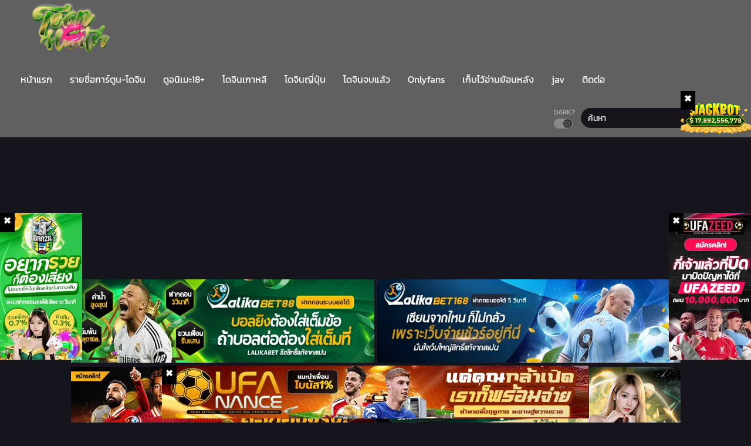

--- FILE ---
content_type: text/html; charset=UTF-8
request_url: https://toonhunter.com/manga/?order=update
body_size: 21776
content:
<!DOCTYPE html><html lang="th" prefix="og: https://ogp.me/ns#"><head><meta http-equiv="Content-Type" content="text/html; charset=UTF-8" /><meta name="viewport" content="width=device-width" /><meta name="theme-color" content="#606060"><meta name="msapplication-navbutton-color" content="#606060"><meta name="apple-mobile-web-app-capable" content="yes"><meta name="apple-mobile-web-app-status-bar-style" content="#606060"><div id="fb-root"></div> <script async defer crossorigin="anonymous" src="https://connect.facebook.net/en_US/sdk.js#xfbml=1&version=v17.0" nonce="549443259368787"></script> <title>อ่านโดจิน Manga - แปลไทย ที่เว็บToonhunter - เว็บอ่านโดจินออนไลน์ เว็บDoujin Manhua มังฮวา มังงะ การ์ตูน18+ แปลไทย</title><meta name="description" content="อ่านโดจิน เรื่อง Manga แปลไทย ตอนล่าสุด อ่านDoujinฟรี เว็บอ่านการ์ตูน18+ manhwa โดจินภาพสี Hentai เฮ็นไต manhua มังงะเกาหลี จีน ญี่ปุ่น"/><meta name="robots" content="follow, index, max-snippet:-1, max-video-preview:-1, max-image-preview:large"/><link rel="canonical" href="https://toonhunter.com/manga/" /><link rel="next" href="https://toonhunter.com/manga/page/2/" /><meta property="og:locale" content="th_TH" /><meta property="og:type" content="article" /><meta property="og:title" content="อ่านโดจิน Manga - แปลไทย ที่เว็บToonhunter - เว็บอ่านโดจินออนไลน์ เว็บDoujin Manhua มังฮวา มังงะ การ์ตูน18+ แปลไทย" /><meta property="og:description" content="อ่านโดจิน เรื่อง Manga แปลไทย ตอนล่าสุด อ่านDoujinฟรี เว็บอ่านการ์ตูน18+ manhwa โดจินภาพสี Hentai เฮ็นไต manhua มังงะเกาหลี จีน ญี่ปุ่น" /><meta property="og:url" content="https://toonhunter.com/manga/" /><meta property="og:site_name" content="Toonhunter - อ่านโดจินออนไลน์ Doujin Manhwa เว็บมังฮวา18+" /><meta name="twitter:card" content="summary_large_image" /><meta name="twitter:title" content="อ่านโดจิน Manga - แปลไทย ที่เว็บToonhunter - เว็บอ่านโดจินออนไลน์ เว็บDoujin Manhua มังฮวา มังงะ การ์ตูน18+ แปลไทย" /><meta name="twitter:description" content="อ่านโดจิน เรื่อง Manga แปลไทย ตอนล่าสุด อ่านDoujinฟรี เว็บอ่านการ์ตูน18+ manhwa โดจินภาพสี Hentai เฮ็นไต manhua มังงะเกาหลี จีน ญี่ปุ่น" /> <script type="application/ld+json" class="rank-math-schema-pro">{"@context":"https://schema.org","@graph":[{"@type":"Person","@id":"https://toonhunter.com/#person","name":"Toonhunter - \u0e2d\u0e48\u0e32\u0e19\u0e42\u0e14\u0e08\u0e34\u0e19\u0e2d\u0e2d\u0e19\u0e44\u0e25\u0e19\u0e4c Doujin Manhwa \u0e01\u0e32\u0e23\u0e4c\u0e15\u0e39\u0e19\u0e21\u0e31\u0e07\u0e2e\u0e27\u0e3218+","url":"https://toonhunter.com"},{"@type":"WebSite","@id":"https://toonhunter.com/#website","url":"https://toonhunter.com","name":"Toonhunter - \u0e2d\u0e48\u0e32\u0e19\u0e42\u0e14\u0e08\u0e34\u0e19\u0e2d\u0e2d\u0e19\u0e44\u0e25\u0e19\u0e4c Doujin Manhwa \u0e01\u0e32\u0e23\u0e4c\u0e15\u0e39\u0e19\u0e21\u0e31\u0e07\u0e2e\u0e27\u0e3218+","publisher":{"@id":"https://toonhunter.com/#person"},"inLanguage":"th"},{"@type":"CollectionPage","@id":"https://toonhunter.com/manga/#webpage","url":"https://toonhunter.com/manga/","name":"\u0e2d\u0e48\u0e32\u0e19\u0e42\u0e14\u0e08\u0e34\u0e19 Manga - \u0e41\u0e1b\u0e25\u0e44\u0e17\u0e22 \u0e17\u0e35\u0e48\u0e40\u0e27\u0e47\u0e1aToonhunter - \u0e40\u0e27\u0e47\u0e1a\u0e2d\u0e48\u0e32\u0e19\u0e42\u0e14\u0e08\u0e34\u0e19\u0e2d\u0e2d\u0e19\u0e44\u0e25\u0e19\u0e4c \u0e40\u0e27\u0e47\u0e1aDoujin Manhua \u0e21\u0e31\u0e07\u0e2e\u0e27\u0e32 \u0e21\u0e31\u0e07\u0e07\u0e30 \u0e01\u0e32\u0e23\u0e4c\u0e15\u0e39\u0e1918+ \u0e41\u0e1b\u0e25\u0e44\u0e17\u0e22","isPartOf":{"@id":"https://toonhunter.com/#website"},"inLanguage":"th"}]}</script> <link rel='dns-prefetch' href='//fonts.googleapis.com' /><link rel="alternate" type="application/rss+xml" title="Toonhunter - อ่านโดจินออนไลน์ Doujin Manhwa เว็บมังฮวา18+ &raquo; Manga ฟีด" href="https://toonhunter.com/manga/feed/" /><style id='wp-img-auto-sizes-contain-inline-css' type='text/css'>img:is([sizes=auto i],[sizes^="auto," i]){contain-intrinsic-size:3000px 1500px}
/*# sourceURL=wp-img-auto-sizes-contain-inline-css */</style><style id='wp-emoji-styles-inline-css' type='text/css'>img.wp-smiley, img.emoji {
		display: inline !important;
		border: none !important;
		box-shadow: none !important;
		height: 1em !important;
		width: 1em !important;
		margin: 0 0.07em !important;
		vertical-align: -0.1em !important;
		background: none !important;
		padding: 0 !important;
	}
/*# sourceURL=wp-emoji-styles-inline-css */</style><style id='classic-theme-styles-inline-css' type='text/css'>/*! This file is auto-generated */
.wp-block-button__link{color:#fff;background-color:#32373c;border-radius:9999px;box-shadow:none;text-decoration:none;padding:calc(.667em + 2px) calc(1.333em + 2px);font-size:1.125em}.wp-block-file__button{background:#32373c;color:#fff;text-decoration:none}
/*# sourceURL=/wp-includes/css/classic-themes.min.css */</style><link rel='stylesheet' id='style-css' href='https://toonhunter.com/wp-content/themes/toonhunter/style.css?ver=2.2.0' type='text/css' media='all' /><link rel='stylesheet' id='ts-lightstyle-css' href='https://toonhunter.com/wp-content/themes/toonhunter/assets/css/lightmode.css?ver=2.2.0' type='text/css' media='all' /><style type="text/css">@font-face {font-family:Kanit;font-style:normal;font-weight:400;src:url(/cf-fonts/s/kanit/5.0.18/thai/400/normal.woff2);unicode-range:U+0E01-0E5B,U+200C-200D,U+25CC;font-display:swap;}@font-face {font-family:Kanit;font-style:normal;font-weight:400;src:url(/cf-fonts/s/kanit/5.0.18/latin-ext/400/normal.woff2);unicode-range:U+0100-02AF,U+0304,U+0308,U+0329,U+1E00-1E9F,U+1EF2-1EFF,U+2020,U+20A0-20AB,U+20AD-20CF,U+2113,U+2C60-2C7F,U+A720-A7FF;font-display:swap;}@font-face {font-family:Kanit;font-style:normal;font-weight:400;src:url(/cf-fonts/s/kanit/5.0.18/vietnamese/400/normal.woff2);unicode-range:U+0102-0103,U+0110-0111,U+0128-0129,U+0168-0169,U+01A0-01A1,U+01AF-01B0,U+0300-0301,U+0303-0304,U+0308-0309,U+0323,U+0329,U+1EA0-1EF9,U+20AB;font-display:swap;}@font-face {font-family:Kanit;font-style:normal;font-weight:400;src:url(/cf-fonts/s/kanit/5.0.18/latin/400/normal.woff2);unicode-range:U+0000-00FF,U+0131,U+0152-0153,U+02BB-02BC,U+02C6,U+02DA,U+02DC,U+0304,U+0308,U+0329,U+2000-206F,U+2074,U+20AC,U+2122,U+2191,U+2193,U+2212,U+2215,U+FEFF,U+FFFD;font-display:swap;}</style><style id='seed-fonts-all-inline-css' type='text/css'>h1, h2, h3, h4, h5, h6, nav, .nav, .menu, button, .button, .btn, .price, ._heading, .wp-block-pullquote blockquote, blockquote, label, legend, .main-info, .info-desc, .entry-title, .listupd .utao .uta .luf{font-family: "Kanit",sans-serif; }body {--s-heading:"Kanit",sans-serif}body {--s-heading-weight:}
/*# sourceURL=seed-fonts-all-inline-css */</style><style type="text/css">@font-face {font-family:Kanit;font-style:normal;font-weight:400;src:url(/cf-fonts/s/kanit/5.0.18/vietnamese/400/normal.woff2);unicode-range:U+0102-0103,U+0110-0111,U+0128-0129,U+0168-0169,U+01A0-01A1,U+01AF-01B0,U+0300-0301,U+0303-0304,U+0308-0309,U+0323,U+0329,U+1EA0-1EF9,U+20AB;font-display:swap;}@font-face {font-family:Kanit;font-style:normal;font-weight:400;src:url(/cf-fonts/s/kanit/5.0.18/latin/400/normal.woff2);unicode-range:U+0000-00FF,U+0131,U+0152-0153,U+02BB-02BC,U+02C6,U+02DA,U+02DC,U+0304,U+0308,U+0329,U+2000-206F,U+2074,U+20AC,U+2122,U+2191,U+2193,U+2212,U+2215,U+FEFF,U+FFFD;font-display:swap;}@font-face {font-family:Kanit;font-style:normal;font-weight:400;src:url(/cf-fonts/s/kanit/5.0.18/latin-ext/400/normal.woff2);unicode-range:U+0100-02AF,U+0304,U+0308,U+0329,U+1E00-1E9F,U+1EF2-1EFF,U+2020,U+20A0-20AB,U+20AD-20CF,U+2113,U+2C60-2C7F,U+A720-A7FF;font-display:swap;}@font-face {font-family:Kanit;font-style:normal;font-weight:400;src:url(/cf-fonts/s/kanit/5.0.18/thai/400/normal.woff2);unicode-range:U+0E01-0E5B,U+200C-200D,U+25CC;font-display:swap;}</style><style id='seed-fonts-body-all-inline-css' type='text/css'>body{font-family: "Kanit",sans-serif; font-size: 16px; line-height: 1.6; }body {--s-body:"Kanit",sans-serif;--s-body-line-height:1.6;}
/*# sourceURL=seed-fonts-body-all-inline-css */</style> <script>var baseurl = "https://toonhunter.com/";
		var ajaxurl = "https://toonhunter.com/wp-admin/admin-ajax.php";
		 
		var max_bookmark = 50;
		 
		var max_history = 10;
		var defaultTheme = "darkmode";</script> <script type="text/javascript" src="https://toonhunter.com/wp-content/themes/toonhunter/assets/js/jquery.min.js?ver=3.5.1" id="jquery-js"></script> <script type="text/javascript" src="https://toonhunter.com/wp-content/themes/toonhunter/assets/js/bookmark.js?ver=2.2.0" id="bookmarks_script-js"></script> <script type="text/javascript" src="https://toonhunter.com/wp-content/themes/toonhunter/assets/js/history.js?ver=2.2.0" id="ts-history_script-js"></script> <script type="text/javascript" src="https://toonhunter.com/wp-content/themes/toonhunter/assets/js/function.js?ver=2.2.0" id="tsfn_scripts-js"></script> <link rel="https://api.w.org/" href="https://toonhunter.com/wp-json/" /><link rel="EditURI" type="application/rsd+xml" title="RSD" href="https://toonhunter.com/xmlrpc.php?rsd" /><meta name="generator" content="WordPress 6.9" /><style type="text/css">@font-face {font-family:Fira Sans;font-style:normal;font-weight:400;src:url(/cf-fonts/s/fira-sans/5.0.18/cyrillic-ext/400/normal.woff2);unicode-range:U+0460-052F,U+1C80-1C88,U+20B4,U+2DE0-2DFF,U+A640-A69F,U+FE2E-FE2F;font-display:swap;}@font-face {font-family:Fira Sans;font-style:normal;font-weight:400;src:url(/cf-fonts/s/fira-sans/5.0.18/latin-ext/400/normal.woff2);unicode-range:U+0100-02AF,U+0304,U+0308,U+0329,U+1E00-1E9F,U+1EF2-1EFF,U+2020,U+20A0-20AB,U+20AD-20CF,U+2113,U+2C60-2C7F,U+A720-A7FF;font-display:swap;}@font-face {font-family:Fira Sans;font-style:normal;font-weight:400;src:url(/cf-fonts/s/fira-sans/5.0.18/latin/400/normal.woff2);unicode-range:U+0000-00FF,U+0131,U+0152-0153,U+02BB-02BC,U+02C6,U+02DA,U+02DC,U+0304,U+0308,U+0329,U+2000-206F,U+2074,U+20AC,U+2122,U+2191,U+2193,U+2212,U+2215,U+FEFF,U+FFFD;font-display:swap;}@font-face {font-family:Fira Sans;font-style:normal;font-weight:400;src:url(/cf-fonts/s/fira-sans/5.0.18/greek-ext/400/normal.woff2);unicode-range:U+1F00-1FFF;font-display:swap;}@font-face {font-family:Fira Sans;font-style:normal;font-weight:400;src:url(/cf-fonts/s/fira-sans/5.0.18/cyrillic/400/normal.woff2);unicode-range:U+0301,U+0400-045F,U+0490-0491,U+04B0-04B1,U+2116;font-display:swap;}@font-face {font-family:Fira Sans;font-style:normal;font-weight:400;src:url(/cf-fonts/s/fira-sans/5.0.18/greek/400/normal.woff2);unicode-range:U+0370-03FF;font-display:swap;}@font-face {font-family:Fira Sans;font-style:normal;font-weight:400;src:url(/cf-fonts/s/fira-sans/5.0.18/vietnamese/400/normal.woff2);unicode-range:U+0102-0103,U+0110-0111,U+0128-0129,U+0168-0169,U+01A0-01A1,U+01AF-01B0,U+0300-0301,U+0303-0304,U+0308-0309,U+0323,U+0329,U+1EA0-1EF9,U+20AB;font-display:swap;}@font-face {font-family:Fira Sans;font-style:normal;font-weight:500;src:url(/cf-fonts/s/fira-sans/5.0.18/cyrillic-ext/500/normal.woff2);unicode-range:U+0460-052F,U+1C80-1C88,U+20B4,U+2DE0-2DFF,U+A640-A69F,U+FE2E-FE2F;font-display:swap;}@font-face {font-family:Fira Sans;font-style:normal;font-weight:500;src:url(/cf-fonts/s/fira-sans/5.0.18/latin/500/normal.woff2);unicode-range:U+0000-00FF,U+0131,U+0152-0153,U+02BB-02BC,U+02C6,U+02DA,U+02DC,U+0304,U+0308,U+0329,U+2000-206F,U+2074,U+20AC,U+2122,U+2191,U+2193,U+2212,U+2215,U+FEFF,U+FFFD;font-display:swap;}@font-face {font-family:Fira Sans;font-style:normal;font-weight:500;src:url(/cf-fonts/s/fira-sans/5.0.18/vietnamese/500/normal.woff2);unicode-range:U+0102-0103,U+0110-0111,U+0128-0129,U+0168-0169,U+01A0-01A1,U+01AF-01B0,U+0300-0301,U+0303-0304,U+0308-0309,U+0323,U+0329,U+1EA0-1EF9,U+20AB;font-display:swap;}@font-face {font-family:Fira Sans;font-style:normal;font-weight:500;src:url(/cf-fonts/s/fira-sans/5.0.18/greek-ext/500/normal.woff2);unicode-range:U+1F00-1FFF;font-display:swap;}@font-face {font-family:Fira Sans;font-style:normal;font-weight:500;src:url(/cf-fonts/s/fira-sans/5.0.18/latin-ext/500/normal.woff2);unicode-range:U+0100-02AF,U+0304,U+0308,U+0329,U+1E00-1E9F,U+1EF2-1EFF,U+2020,U+20A0-20AB,U+20AD-20CF,U+2113,U+2C60-2C7F,U+A720-A7FF;font-display:swap;}@font-face {font-family:Fira Sans;font-style:normal;font-weight:500;src:url(/cf-fonts/s/fira-sans/5.0.18/cyrillic/500/normal.woff2);unicode-range:U+0301,U+0400-045F,U+0490-0491,U+04B0-04B1,U+2116;font-display:swap;}@font-face {font-family:Fira Sans;font-style:normal;font-weight:500;src:url(/cf-fonts/s/fira-sans/5.0.18/greek/500/normal.woff2);unicode-range:U+0370-03FF;font-display:swap;}@font-face {font-family:Fira Sans;font-style:normal;font-weight:600;src:url(/cf-fonts/s/fira-sans/5.0.18/latin/600/normal.woff2);unicode-range:U+0000-00FF,U+0131,U+0152-0153,U+02BB-02BC,U+02C6,U+02DA,U+02DC,U+0304,U+0308,U+0329,U+2000-206F,U+2074,U+20AC,U+2122,U+2191,U+2193,U+2212,U+2215,U+FEFF,U+FFFD;font-display:swap;}@font-face {font-family:Fira Sans;font-style:normal;font-weight:600;src:url(/cf-fonts/s/fira-sans/5.0.18/cyrillic-ext/600/normal.woff2);unicode-range:U+0460-052F,U+1C80-1C88,U+20B4,U+2DE0-2DFF,U+A640-A69F,U+FE2E-FE2F;font-display:swap;}@font-face {font-family:Fira Sans;font-style:normal;font-weight:600;src:url(/cf-fonts/s/fira-sans/5.0.18/greek/600/normal.woff2);unicode-range:U+0370-03FF;font-display:swap;}@font-face {font-family:Fira Sans;font-style:normal;font-weight:600;src:url(/cf-fonts/s/fira-sans/5.0.18/latin-ext/600/normal.woff2);unicode-range:U+0100-02AF,U+0304,U+0308,U+0329,U+1E00-1E9F,U+1EF2-1EFF,U+2020,U+20A0-20AB,U+20AD-20CF,U+2113,U+2C60-2C7F,U+A720-A7FF;font-display:swap;}@font-face {font-family:Fira Sans;font-style:normal;font-weight:600;src:url(/cf-fonts/s/fira-sans/5.0.18/cyrillic/600/normal.woff2);unicode-range:U+0301,U+0400-045F,U+0490-0491,U+04B0-04B1,U+2116;font-display:swap;}@font-face {font-family:Fira Sans;font-style:normal;font-weight:600;src:url(/cf-fonts/s/fira-sans/5.0.18/greek-ext/600/normal.woff2);unicode-range:U+1F00-1FFF;font-display:swap;}@font-face {font-family:Fira Sans;font-style:normal;font-weight:600;src:url(/cf-fonts/s/fira-sans/5.0.18/vietnamese/600/normal.woff2);unicode-range:U+0102-0103,U+0110-0111,U+0128-0129,U+0168-0169,U+01A0-01A1,U+01AF-01B0,U+0300-0301,U+0303-0304,U+0308-0309,U+0323,U+0329,U+1EA0-1EF9,U+20AB;font-display:swap;}@font-face {font-family:Fira Sans;font-style:normal;font-weight:700;src:url(/cf-fonts/s/fira-sans/5.0.18/cyrillic/700/normal.woff2);unicode-range:U+0301,U+0400-045F,U+0490-0491,U+04B0-04B1,U+2116;font-display:swap;}@font-face {font-family:Fira Sans;font-style:normal;font-weight:700;src:url(/cf-fonts/s/fira-sans/5.0.18/cyrillic-ext/700/normal.woff2);unicode-range:U+0460-052F,U+1C80-1C88,U+20B4,U+2DE0-2DFF,U+A640-A69F,U+FE2E-FE2F;font-display:swap;}@font-face {font-family:Fira Sans;font-style:normal;font-weight:700;src:url(/cf-fonts/s/fira-sans/5.0.18/greek-ext/700/normal.woff2);unicode-range:U+1F00-1FFF;font-display:swap;}@font-face {font-family:Fira Sans;font-style:normal;font-weight:700;src:url(/cf-fonts/s/fira-sans/5.0.18/latin/700/normal.woff2);unicode-range:U+0000-00FF,U+0131,U+0152-0153,U+02BB-02BC,U+02C6,U+02DA,U+02DC,U+0304,U+0308,U+0329,U+2000-206F,U+2074,U+20AC,U+2122,U+2191,U+2193,U+2212,U+2215,U+FEFF,U+FFFD;font-display:swap;}@font-face {font-family:Fira Sans;font-style:normal;font-weight:700;src:url(/cf-fonts/s/fira-sans/5.0.18/latin-ext/700/normal.woff2);unicode-range:U+0100-02AF,U+0304,U+0308,U+0329,U+1E00-1E9F,U+1EF2-1EFF,U+2020,U+20A0-20AB,U+20AD-20CF,U+2113,U+2C60-2C7F,U+A720-A7FF;font-display:swap;}@font-face {font-family:Fira Sans;font-style:normal;font-weight:700;src:url(/cf-fonts/s/fira-sans/5.0.18/vietnamese/700/normal.woff2);unicode-range:U+0102-0103,U+0110-0111,U+0128-0129,U+0168-0169,U+01A0-01A1,U+01AF-01B0,U+0300-0301,U+0303-0304,U+0308-0309,U+0323,U+0329,U+1EA0-1EF9,U+20AB;font-display:swap;}@font-face {font-family:Fira Sans;font-style:normal;font-weight:700;src:url(/cf-fonts/s/fira-sans/5.0.18/greek/700/normal.woff2);unicode-range:U+0370-03FF;font-display:swap;}@font-face {font-family:Fira Sans;font-style:italic;font-weight:400;src:url(/cf-fonts/s/fira-sans/5.0.18/cyrillic/400/italic.woff2);unicode-range:U+0301,U+0400-045F,U+0490-0491,U+04B0-04B1,U+2116;font-display:swap;}@font-face {font-family:Fira Sans;font-style:italic;font-weight:400;src:url(/cf-fonts/s/fira-sans/5.0.18/greek-ext/400/italic.woff2);unicode-range:U+1F00-1FFF;font-display:swap;}@font-face {font-family:Fira Sans;font-style:italic;font-weight:400;src:url(/cf-fonts/s/fira-sans/5.0.18/latin-ext/400/italic.woff2);unicode-range:U+0100-02AF,U+0304,U+0308,U+0329,U+1E00-1E9F,U+1EF2-1EFF,U+2020,U+20A0-20AB,U+20AD-20CF,U+2113,U+2C60-2C7F,U+A720-A7FF;font-display:swap;}@font-face {font-family:Fira Sans;font-style:italic;font-weight:400;src:url(/cf-fonts/s/fira-sans/5.0.18/vietnamese/400/italic.woff2);unicode-range:U+0102-0103,U+0110-0111,U+0128-0129,U+0168-0169,U+01A0-01A1,U+01AF-01B0,U+0300-0301,U+0303-0304,U+0308-0309,U+0323,U+0329,U+1EA0-1EF9,U+20AB;font-display:swap;}@font-face {font-family:Fira Sans;font-style:italic;font-weight:400;src:url(/cf-fonts/s/fira-sans/5.0.18/latin/400/italic.woff2);unicode-range:U+0000-00FF,U+0131,U+0152-0153,U+02BB-02BC,U+02C6,U+02DA,U+02DC,U+0304,U+0308,U+0329,U+2000-206F,U+2074,U+20AC,U+2122,U+2191,U+2193,U+2212,U+2215,U+FEFF,U+FFFD;font-display:swap;}@font-face {font-family:Fira Sans;font-style:italic;font-weight:400;src:url(/cf-fonts/s/fira-sans/5.0.18/cyrillic-ext/400/italic.woff2);unicode-range:U+0460-052F,U+1C80-1C88,U+20B4,U+2DE0-2DFF,U+A640-A69F,U+FE2E-FE2F;font-display:swap;}@font-face {font-family:Fira Sans;font-style:italic;font-weight:400;src:url(/cf-fonts/s/fira-sans/5.0.18/greek/400/italic.woff2);unicode-range:U+0370-03FF;font-display:swap;}@font-face {font-family:Fira Sans;font-style:italic;font-weight:500;src:url(/cf-fonts/s/fira-sans/5.0.18/cyrillic-ext/500/italic.woff2);unicode-range:U+0460-052F,U+1C80-1C88,U+20B4,U+2DE0-2DFF,U+A640-A69F,U+FE2E-FE2F;font-display:swap;}@font-face {font-family:Fira Sans;font-style:italic;font-weight:500;src:url(/cf-fonts/s/fira-sans/5.0.18/vietnamese/500/italic.woff2);unicode-range:U+0102-0103,U+0110-0111,U+0128-0129,U+0168-0169,U+01A0-01A1,U+01AF-01B0,U+0300-0301,U+0303-0304,U+0308-0309,U+0323,U+0329,U+1EA0-1EF9,U+20AB;font-display:swap;}@font-face {font-family:Fira Sans;font-style:italic;font-weight:500;src:url(/cf-fonts/s/fira-sans/5.0.18/cyrillic/500/italic.woff2);unicode-range:U+0301,U+0400-045F,U+0490-0491,U+04B0-04B1,U+2116;font-display:swap;}@font-face {font-family:Fira Sans;font-style:italic;font-weight:500;src:url(/cf-fonts/s/fira-sans/5.0.18/greek/500/italic.woff2);unicode-range:U+0370-03FF;font-display:swap;}@font-face {font-family:Fira Sans;font-style:italic;font-weight:500;src:url(/cf-fonts/s/fira-sans/5.0.18/latin/500/italic.woff2);unicode-range:U+0000-00FF,U+0131,U+0152-0153,U+02BB-02BC,U+02C6,U+02DA,U+02DC,U+0304,U+0308,U+0329,U+2000-206F,U+2074,U+20AC,U+2122,U+2191,U+2193,U+2212,U+2215,U+FEFF,U+FFFD;font-display:swap;}@font-face {font-family:Fira Sans;font-style:italic;font-weight:500;src:url(/cf-fonts/s/fira-sans/5.0.18/greek-ext/500/italic.woff2);unicode-range:U+1F00-1FFF;font-display:swap;}@font-face {font-family:Fira Sans;font-style:italic;font-weight:500;src:url(/cf-fonts/s/fira-sans/5.0.18/latin-ext/500/italic.woff2);unicode-range:U+0100-02AF,U+0304,U+0308,U+0329,U+1E00-1E9F,U+1EF2-1EFF,U+2020,U+20A0-20AB,U+20AD-20CF,U+2113,U+2C60-2C7F,U+A720-A7FF;font-display:swap;}@font-face {font-family:Fira Sans;font-style:italic;font-weight:600;src:url(/cf-fonts/s/fira-sans/5.0.18/cyrillic-ext/600/italic.woff2);unicode-range:U+0460-052F,U+1C80-1C88,U+20B4,U+2DE0-2DFF,U+A640-A69F,U+FE2E-FE2F;font-display:swap;}@font-face {font-family:Fira Sans;font-style:italic;font-weight:600;src:url(/cf-fonts/s/fira-sans/5.0.18/latin/600/italic.woff2);unicode-range:U+0000-00FF,U+0131,U+0152-0153,U+02BB-02BC,U+02C6,U+02DA,U+02DC,U+0304,U+0308,U+0329,U+2000-206F,U+2074,U+20AC,U+2122,U+2191,U+2193,U+2212,U+2215,U+FEFF,U+FFFD;font-display:swap;}@font-face {font-family:Fira Sans;font-style:italic;font-weight:600;src:url(/cf-fonts/s/fira-sans/5.0.18/latin-ext/600/italic.woff2);unicode-range:U+0100-02AF,U+0304,U+0308,U+0329,U+1E00-1E9F,U+1EF2-1EFF,U+2020,U+20A0-20AB,U+20AD-20CF,U+2113,U+2C60-2C7F,U+A720-A7FF;font-display:swap;}@font-face {font-family:Fira Sans;font-style:italic;font-weight:600;src:url(/cf-fonts/s/fira-sans/5.0.18/vietnamese/600/italic.woff2);unicode-range:U+0102-0103,U+0110-0111,U+0128-0129,U+0168-0169,U+01A0-01A1,U+01AF-01B0,U+0300-0301,U+0303-0304,U+0308-0309,U+0323,U+0329,U+1EA0-1EF9,U+20AB;font-display:swap;}@font-face {font-family:Fira Sans;font-style:italic;font-weight:600;src:url(/cf-fonts/s/fira-sans/5.0.18/cyrillic/600/italic.woff2);unicode-range:U+0301,U+0400-045F,U+0490-0491,U+04B0-04B1,U+2116;font-display:swap;}@font-face {font-family:Fira Sans;font-style:italic;font-weight:600;src:url(/cf-fonts/s/fira-sans/5.0.18/greek/600/italic.woff2);unicode-range:U+0370-03FF;font-display:swap;}@font-face {font-family:Fira Sans;font-style:italic;font-weight:600;src:url(/cf-fonts/s/fira-sans/5.0.18/greek-ext/600/italic.woff2);unicode-range:U+1F00-1FFF;font-display:swap;}@font-face {font-family:Fira Sans;font-style:italic;font-weight:700;src:url(/cf-fonts/s/fira-sans/5.0.18/cyrillic-ext/700/italic.woff2);unicode-range:U+0460-052F,U+1C80-1C88,U+20B4,U+2DE0-2DFF,U+A640-A69F,U+FE2E-FE2F;font-display:swap;}@font-face {font-family:Fira Sans;font-style:italic;font-weight:700;src:url(/cf-fonts/s/fira-sans/5.0.18/latin-ext/700/italic.woff2);unicode-range:U+0100-02AF,U+0304,U+0308,U+0329,U+1E00-1E9F,U+1EF2-1EFF,U+2020,U+20A0-20AB,U+20AD-20CF,U+2113,U+2C60-2C7F,U+A720-A7FF;font-display:swap;}@font-face {font-family:Fira Sans;font-style:italic;font-weight:700;src:url(/cf-fonts/s/fira-sans/5.0.18/vietnamese/700/italic.woff2);unicode-range:U+0102-0103,U+0110-0111,U+0128-0129,U+0168-0169,U+01A0-01A1,U+01AF-01B0,U+0300-0301,U+0303-0304,U+0308-0309,U+0323,U+0329,U+1EA0-1EF9,U+20AB;font-display:swap;}@font-face {font-family:Fira Sans;font-style:italic;font-weight:700;src:url(/cf-fonts/s/fira-sans/5.0.18/greek-ext/700/italic.woff2);unicode-range:U+1F00-1FFF;font-display:swap;}@font-face {font-family:Fira Sans;font-style:italic;font-weight:700;src:url(/cf-fonts/s/fira-sans/5.0.18/latin/700/italic.woff2);unicode-range:U+0000-00FF,U+0131,U+0152-0153,U+02BB-02BC,U+02C6,U+02DA,U+02DC,U+0304,U+0308,U+0329,U+2000-206F,U+2074,U+20AC,U+2122,U+2191,U+2193,U+2212,U+2215,U+FEFF,U+FFFD;font-display:swap;}@font-face {font-family:Fira Sans;font-style:italic;font-weight:700;src:url(/cf-fonts/s/fira-sans/5.0.18/cyrillic/700/italic.woff2);unicode-range:U+0301,U+0400-045F,U+0490-0491,U+04B0-04B1,U+2116;font-display:swap;}@font-face {font-family:Fira Sans;font-style:italic;font-weight:700;src:url(/cf-fonts/s/fira-sans/5.0.18/greek/700/italic.woff2);unicode-range:U+0370-03FF;font-display:swap;}@font-face {font-family:Poppins;font-style:normal;font-weight:400;src:url(/cf-fonts/s/poppins/5.0.11/latin-ext/400/normal.woff2);unicode-range:U+0100-02AF,U+0304,U+0308,U+0329,U+1E00-1E9F,U+1EF2-1EFF,U+2020,U+20A0-20AB,U+20AD-20CF,U+2113,U+2C60-2C7F,U+A720-A7FF;font-display:swap;}@font-face {font-family:Poppins;font-style:normal;font-weight:400;src:url(/cf-fonts/s/poppins/5.0.11/devanagari/400/normal.woff2);unicode-range:U+0900-097F,U+1CD0-1CF9,U+200C-200D,U+20A8,U+20B9,U+25CC,U+A830-A839,U+A8E0-A8FF;font-display:swap;}@font-face {font-family:Poppins;font-style:normal;font-weight:400;src:url(/cf-fonts/s/poppins/5.0.11/latin/400/normal.woff2);unicode-range:U+0000-00FF,U+0131,U+0152-0153,U+02BB-02BC,U+02C6,U+02DA,U+02DC,U+0304,U+0308,U+0329,U+2000-206F,U+2074,U+20AC,U+2122,U+2191,U+2193,U+2212,U+2215,U+FEFF,U+FFFD;font-display:swap;}@font-face {font-family:Poppins;font-style:normal;font-weight:500;src:url(/cf-fonts/s/poppins/5.0.11/devanagari/500/normal.woff2);unicode-range:U+0900-097F,U+1CD0-1CF9,U+200C-200D,U+20A8,U+20B9,U+25CC,U+A830-A839,U+A8E0-A8FF;font-display:swap;}@font-face {font-family:Poppins;font-style:normal;font-weight:500;src:url(/cf-fonts/s/poppins/5.0.11/latin/500/normal.woff2);unicode-range:U+0000-00FF,U+0131,U+0152-0153,U+02BB-02BC,U+02C6,U+02DA,U+02DC,U+0304,U+0308,U+0329,U+2000-206F,U+2074,U+20AC,U+2122,U+2191,U+2193,U+2212,U+2215,U+FEFF,U+FFFD;font-display:swap;}@font-face {font-family:Poppins;font-style:normal;font-weight:500;src:url(/cf-fonts/s/poppins/5.0.11/latin-ext/500/normal.woff2);unicode-range:U+0100-02AF,U+0304,U+0308,U+0329,U+1E00-1E9F,U+1EF2-1EFF,U+2020,U+20A0-20AB,U+20AD-20CF,U+2113,U+2C60-2C7F,U+A720-A7FF;font-display:swap;}@font-face {font-family:Poppins;font-style:normal;font-weight:600;src:url(/cf-fonts/s/poppins/5.0.11/latin/600/normal.woff2);unicode-range:U+0000-00FF,U+0131,U+0152-0153,U+02BB-02BC,U+02C6,U+02DA,U+02DC,U+0304,U+0308,U+0329,U+2000-206F,U+2074,U+20AC,U+2122,U+2191,U+2193,U+2212,U+2215,U+FEFF,U+FFFD;font-display:swap;}@font-face {font-family:Poppins;font-style:normal;font-weight:600;src:url(/cf-fonts/s/poppins/5.0.11/latin-ext/600/normal.woff2);unicode-range:U+0100-02AF,U+0304,U+0308,U+0329,U+1E00-1E9F,U+1EF2-1EFF,U+2020,U+20A0-20AB,U+20AD-20CF,U+2113,U+2C60-2C7F,U+A720-A7FF;font-display:swap;}@font-face {font-family:Poppins;font-style:normal;font-weight:600;src:url(/cf-fonts/s/poppins/5.0.11/devanagari/600/normal.woff2);unicode-range:U+0900-097F,U+1CD0-1CF9,U+200C-200D,U+20A8,U+20B9,U+25CC,U+A830-A839,U+A8E0-A8FF;font-display:swap;}@font-face {font-family:Poppins;font-style:normal;font-weight:700;src:url(/cf-fonts/s/poppins/5.0.11/devanagari/700/normal.woff2);unicode-range:U+0900-097F,U+1CD0-1CF9,U+200C-200D,U+20A8,U+20B9,U+25CC,U+A830-A839,U+A8E0-A8FF;font-display:swap;}@font-face {font-family:Poppins;font-style:normal;font-weight:700;src:url(/cf-fonts/s/poppins/5.0.11/latin/700/normal.woff2);unicode-range:U+0000-00FF,U+0131,U+0152-0153,U+02BB-02BC,U+02C6,U+02DA,U+02DC,U+0304,U+0308,U+0329,U+2000-206F,U+2074,U+20AC,U+2122,U+2191,U+2193,U+2212,U+2215,U+FEFF,U+FFFD;font-display:swap;}@font-face {font-family:Poppins;font-style:normal;font-weight:700;src:url(/cf-fonts/s/poppins/5.0.11/latin-ext/700/normal.woff2);unicode-range:U+0100-02AF,U+0304,U+0308,U+0329,U+1E00-1E9F,U+1EF2-1EFF,U+2020,U+20A0-20AB,U+20AD-20CF,U+2113,U+2C60-2C7F,U+A720-A7FF;font-display:swap;}@font-face {font-family:Poppins;font-style:italic;font-weight:400;src:url(/cf-fonts/s/poppins/5.0.11/devanagari/400/italic.woff2);unicode-range:U+0900-097F,U+1CD0-1CF9,U+200C-200D,U+20A8,U+20B9,U+25CC,U+A830-A839,U+A8E0-A8FF;font-display:swap;}@font-face {font-family:Poppins;font-style:italic;font-weight:400;src:url(/cf-fonts/s/poppins/5.0.11/latin-ext/400/italic.woff2);unicode-range:U+0100-02AF,U+0304,U+0308,U+0329,U+1E00-1E9F,U+1EF2-1EFF,U+2020,U+20A0-20AB,U+20AD-20CF,U+2113,U+2C60-2C7F,U+A720-A7FF;font-display:swap;}@font-face {font-family:Poppins;font-style:italic;font-weight:400;src:url(/cf-fonts/s/poppins/5.0.11/latin/400/italic.woff2);unicode-range:U+0000-00FF,U+0131,U+0152-0153,U+02BB-02BC,U+02C6,U+02DA,U+02DC,U+0304,U+0308,U+0329,U+2000-206F,U+2074,U+20AC,U+2122,U+2191,U+2193,U+2212,U+2215,U+FEFF,U+FFFD;font-display:swap;}@font-face {font-family:Poppins;font-style:italic;font-weight:500;src:url(/cf-fonts/s/poppins/5.0.11/devanagari/500/italic.woff2);unicode-range:U+0900-097F,U+1CD0-1CF9,U+200C-200D,U+20A8,U+20B9,U+25CC,U+A830-A839,U+A8E0-A8FF;font-display:swap;}@font-face {font-family:Poppins;font-style:italic;font-weight:500;src:url(/cf-fonts/s/poppins/5.0.11/latin/500/italic.woff2);unicode-range:U+0000-00FF,U+0131,U+0152-0153,U+02BB-02BC,U+02C6,U+02DA,U+02DC,U+0304,U+0308,U+0329,U+2000-206F,U+2074,U+20AC,U+2122,U+2191,U+2193,U+2212,U+2215,U+FEFF,U+FFFD;font-display:swap;}@font-face {font-family:Poppins;font-style:italic;font-weight:500;src:url(/cf-fonts/s/poppins/5.0.11/latin-ext/500/italic.woff2);unicode-range:U+0100-02AF,U+0304,U+0308,U+0329,U+1E00-1E9F,U+1EF2-1EFF,U+2020,U+20A0-20AB,U+20AD-20CF,U+2113,U+2C60-2C7F,U+A720-A7FF;font-display:swap;}@font-face {font-family:Poppins;font-style:italic;font-weight:600;src:url(/cf-fonts/s/poppins/5.0.11/latin-ext/600/italic.woff2);unicode-range:U+0100-02AF,U+0304,U+0308,U+0329,U+1E00-1E9F,U+1EF2-1EFF,U+2020,U+20A0-20AB,U+20AD-20CF,U+2113,U+2C60-2C7F,U+A720-A7FF;font-display:swap;}@font-face {font-family:Poppins;font-style:italic;font-weight:600;src:url(/cf-fonts/s/poppins/5.0.11/devanagari/600/italic.woff2);unicode-range:U+0900-097F,U+1CD0-1CF9,U+200C-200D,U+20A8,U+20B9,U+25CC,U+A830-A839,U+A8E0-A8FF;font-display:swap;}@font-face {font-family:Poppins;font-style:italic;font-weight:600;src:url(/cf-fonts/s/poppins/5.0.11/latin/600/italic.woff2);unicode-range:U+0000-00FF,U+0131,U+0152-0153,U+02BB-02BC,U+02C6,U+02DA,U+02DC,U+0304,U+0308,U+0329,U+2000-206F,U+2074,U+20AC,U+2122,U+2191,U+2193,U+2212,U+2215,U+FEFF,U+FFFD;font-display:swap;}@font-face {font-family:Poppins;font-style:italic;font-weight:700;src:url(/cf-fonts/s/poppins/5.0.11/latin/700/italic.woff2);unicode-range:U+0000-00FF,U+0131,U+0152-0153,U+02BB-02BC,U+02C6,U+02DA,U+02DC,U+0304,U+0308,U+0329,U+2000-206F,U+2074,U+20AC,U+2122,U+2191,U+2193,U+2212,U+2215,U+FEFF,U+FFFD;font-display:swap;}@font-face {font-family:Poppins;font-style:italic;font-weight:700;src:url(/cf-fonts/s/poppins/5.0.11/latin-ext/700/italic.woff2);unicode-range:U+0100-02AF,U+0304,U+0308,U+0329,U+1E00-1E9F,U+1EF2-1EFF,U+2020,U+20A0-20AB,U+20AD-20CF,U+2113,U+2C60-2C7F,U+A720-A7FF;font-display:swap;}@font-face {font-family:Poppins;font-style:italic;font-weight:700;src:url(/cf-fonts/s/poppins/5.0.11/devanagari/700/italic.woff2);unicode-range:U+0900-097F,U+1CD0-1CF9,U+200C-200D,U+20A8,U+20B9,U+25CC,U+A830-A839,U+A8E0-A8FF;font-display:swap;}</style> <script>$(document).ready(function(){
		$(".shme").click(function(){
			$(".mm").toggleClass("shwx");
		});
		$(".srcmob").click(function(){
			$(".minmb").toggleClass("minmbx");
		});
	});</script> <script type="text/javascript">$(document).ready(function(){
	
	//Check to see if the window is top if not then display button
	$(window).scroll(function(){
		if ($(this).scrollTop() > 100) {
			$('.scrollToTop').fadeIn();
		} else {
			$('.scrollToTop').fadeOut();
		}
	});
	
	//Click event to scroll to top
	$('.scrollToTop').click(function(){
		$('html, body').animate({scrollTop : 0},800);
		return false;
	});
	
});</script> <style>.th, .serieslist.pop ul li.topone .limit .bw .ctr,.releases .vl,.scrollToTop,#sidebar #bm-history li a:hover,.hpage a,#footer .footermenu,.footer-az .az-list li a,.main-info .info-desc .spe span:before,.bxcl ul li span.dt a,.bookmark,.commentx #submit,.radiox input:checked ~ .checkmarkx,.advancedsearch button.searchz,.lightmode .nav_apb a:hover,.lista a,.lightmode .lista a:hover,.nextprev a,.disqusmen #commentform #submit, .blogbox .btitle .vl, .bigblogt span a,.big-slider .paging .centerpaging .swiper-pagination span.swiper-pagination-bullet-active {background:#606060} .pagination span.page-numbers.current,.quickfilter .filters .filter.submit button,#sidebar .section .ts-wpop-series-gen .ts-wpop-nav-tabs li.active span,#gallery.owl-loaded .owl-dots .owl-dot.active span,.bs.stylefiv .bsx .chfiv li a:hover,.bs.stylesix .bsx .chfiv li a:hover {background:#606060 !important} 
	#sidebar .section #searchform #searchsubmit,.series-gen .nav-tabs li.active a,.lastend .inepcx a,.nav_apb a:hover,#top-menu li a:hover,.readingnav.rnavbot .readingnavbot .readingbar .readingprogress,.lightmode .main-info .info-desc .wd-full .mgen a:hover,.lightmode .bxcl ul li .chbox:hover,.lightmode ul.taxindex li a:hover,.comment-list .comment-body .reply a:hover,.topmobile,.bxcl ul::-webkit-scrollbar-thumb,.lightmode .slider:before,.quickfilter .filters .filter .genrez::-webkit-scrollbar-thumb,.hothome .releases,.lightmode .seriestucon .seriestucont .seriestucontr .seriestugenre a:hover,.bloglist .blogbox .innerblog .thumb .btags,.slidernom2 .mainslider .limit .sliderinfo .sliderinfolimit .start-reading span:hover,.lightmode .bixbox .bvlcen .bvl,.tsfront .headfront .fsearch #submit,.tsfront .headfront .fhomebutton a,.section .wp-block-search .wp-block-search__button {background:#606060} 
	.lightmode #sidebar .section h4, .lightmode .serieslist ul li .ctr,.listupd .utao .uta .luf ul li,.lightmode .bs .bsx:hover .tt,.soralist ul,a:hover,.lightmode .blogbox .btitle h3,.lightmode .blogbox .btitle h1,.bxcl ul li .lchx a:visited, .listupd .utao .uta .luf ul li a:visited,.lightmode .pagination a:hover,.lightmode a:hover,#sidebar .serieslist ul li .leftseries h2 a:hover,.bs.styletere .epxs,.bxcl ul li .dt a,.lightmode .main-info .info-desc .wd-full .mgen a,.lightmode #sidebar .serieslist ul li .leftseries h2 a:hover,.comment-list .comment-body .reply a,.bxcl ul li .eph-num a:visited,.headpost .allc a,.lightmode .seriestucon .seriestucont .seriestucontr .seriestugenre a,.bs.stylesix .bsx .chfiv li a,.bs.stylefor .bsx a:visited .bigor .adds .epxs,.bs.stylefiv .bsx .chfiv li a:visited .fivchap,.stylesven .sveninner .svenbottom .svenmetabot .svenchapters li a:visited,.listupd .utao.stylegg .uta .luf ul li a:visited .eggchap,.lightmode .listupd .utao.stylegg .uta .luf ul li a:visited .eggchap,.lightmode .serieslist ul li .leftseries span a {color:#606060} 
	.bxcl ul li .lchx a:visited, .listupd .utao .uta .luf ul li a:visited,.bs.stylesix .bsx .chfiv li a {color:#606060 !important} 
	.lightmode .serieslist ul li .ctr,.advancedsearch button.searchz,.lista a,.lightmode .lista a:hover,.blogbox .boxlist .bma .bmb .bmba, .page.blog .thumb,#sidebar .section #searchform #searchsubmit,.lightmode .main-info .info-desc .wd-full .mgen a,.lightmode .bxcl ul li .chbox:hover, .comment-list .comment-body .reply a,.lightmode .seriestucon .seriestucont .seriestucontr .seriestugenre a,.slidernom2 .mainslider .limit .sliderinfo .sliderinfolimit .start-reading span:hover,.section .wp-block-search .wp-block-search__button {border-color:#606060}
	.bs.stylesix .bsx .chfiv li a:before {content: "";background: #606060;opacity: 0.2;position: absolute;display: block;left: 0;right: 0;top: 0;bottom: 0;border-radius: 10px;}
	.bs.stylesix .bsx .chfiv li a{background:none !important;}
	.slider.round:before{background: #333;}
	.hpage a:hover,.bs.stylefiv .bsx .chfiv li a:hover,.bs.stylesix .bsx .chfiv li a:hover{color:#FFF !important;}
	@media only screen and (max-width:800px) {
		.lightmode.black .th, .lightmode .th, .th, .surprise{background:#606060} 
		#main-menu {background: rgba(28,28,28,0.95);}
	}</style><style>@media only screen and (max-width:570px) {
		#floatcenter,#teaser1,#teaser2,#teaserbottom,#teaser4{display:none;}
	}</style> <script type="text/javascript">var sf_templates = "<a href=\"{search_url_escaped}\">View All Results<\/a>";
                var sf_position = '0';
                var sf_input = '.search-live';
                jQuery(document).ready(function(){
                    jQuery(sf_input).ajaxyLiveSearch({"expand":false,"searchUrl":"https:\/\/toonhunter.com\/?s=%s","text":"\u0e04\u0e49\u0e19\u0e2b\u0e32","delay":500,"iwidth":180,"width":350,"ajaxUrl":"https:\/\/toonhunter.com\/wp-admin\/admin-ajax.php","rtl":0});
                    jQuery(".live-search_ajaxy-selective-input").keyup(function() {
                        var width = jQuery(this).val().length * 8;
                        if(width < 50) {
                            width = 50;
                        }
                        jQuery(this).width(width);
                    });
                    jQuery(".live-search_ajaxy-selective-search").click(function() {
                        jQuery(this).find(".live-search_ajaxy-selective-input").focus();
                    });
                    jQuery(".live-search_ajaxy-selective-close").click(function() {
                        jQuery(this).parent().remove();
                    });
                });</script> <link rel="icon" href="https://toonhunter.com/wp-content/uploads/2022/09/cropped-Toonhuntergreen-32x32.png" sizes="32x32" /><link rel="icon" href="https://toonhunter.com/wp-content/uploads/2022/09/cropped-Toonhuntergreen-192x192.png" sizes="192x192" /><link rel="apple-touch-icon" href="https://toonhunter.com/wp-content/uploads/2022/09/cropped-Toonhuntergreen-180x180.png" /><meta name="msapplication-TileImage" content="https://toonhunter.com/wp-content/uploads/2022/09/cropped-Toonhuntergreen-270x270.png" /><style type="text/css" id="wp-custom-css">.main-info .info-left .thumb img {
    width: 100%;
    box-shadow: 0 5px 20px rgb(235 38 38);
    border-radius: 10px;
}
.bs.stylefor .bsx .limit {
    padding: 130% 0 0;
}
.bs.stylefor .bsx {
    border: 3px
 solid #9b7de9;
    border-radius: 5px;
}
.bxcl ul li .chbox {
    overflow: hidden;
    padding: 5px 10px;
    border: 2px solid #24a14a;
    font-size: 14px;
    margin: 0 5px;
    margin-bottom: 10px;
    position: relative;
    border-radius: 5px;
}
.bxcl ul {
    padding: 0;
    list-style: none;
    margin: 0;
    margin-left: -5px;
    overflow: auto;
    max-height: 297px;
    max-height: max-content ! important;
}
.bs.stylefiv .bsx .chfiv li span {
    margin-left: 30px;
    font-size: 11px;
    font-weight: 500;
    color: #999;
}
.bs.stylefor .bsx .bigor .adds .epxs {
    background: #b92323;
    text-align: center;
    border-radius: 5px;
    padding: 5px;
    color: #CCC;
}
.main-info .info-left .thumb {
	max-width: 250px;
}
.logos img {
    max-height: 150px;
}
.wbnn{position:fixed;top:300px;z-index:999999;display:none}.wbnn .wbnn-close{position:absolute;width:25px;height:25px;top:-12px;background:url(https://1.bp.blogspot.com/-2a1NCQ1typI/YSkgP45o5XI/AAAAAAAAzJw/xI-Uoe3-Q8UzqMDwRUuRCea5lGYMv1eZQCLcBGAsYHQ/s0/801fc7b1d350c6fc17ce01b766fecc79.png),no-repeat;background-size:25px 25px}.wbnn img{width:100px;height:auto}.w-bnn-bottom{bottom:0;top:unset;left:270px}.w-bnn-bottom img{width:auto;height:74px}.w-bnn-bottom .wbnn-close{right:-12px}.w-bnn-left{left:20px}.w-bnn-right{right:20px}.w-bnn-left .wbnn-close{left:-12px}.w-bnn-right .wbnn-close{right:-12px}
.bs .bsx .limit img {
    width: 100%;
    height: auto;
    top: 0;
    border-radius: 10px;
    position: absolute;
}
.bs.stylefiv .bsx .chfiv li {
    overflow: hidden;
    white-space: nowrap;
    text-overflow: ellipsis;
    margin-bottom: 5px;
    border: 2px solid #24a14a;
    border-radius: 25px;
}
.releases {
    position: relative;
    display: flex;
    justify-content: space-between;
    align-items: baseline;
    border-bottom: 2px solid #edb3b3;
    padding: 8px 15px;
}
.hothome.full .bs:nth-child(4) {
display:block
}
.hothome.full .bs:nth-child(5) {
display:block
}
.hothome.full .bs:nth-child(6) {
display:block
}
.bs.stylefiv .bsx .bigor {
    height: 130px;
}
.th .centernav {
    margin: 0 auto;
    max-width: 1400px;
    padding: 0 20px;
}
.bxcl ul li .lchx a:visited, .listupd .utao .uta .luf ul li a:visited, .bs.stylefiv .bsx .chfiv li a {
    color: #E0FFFF !important;
}
#footer {
    margin-top: 30px;
    text-align: center;
    line-height: 20px;
    padding: 0;
    font-size: 13px;
    color: #fff;
    background: #222;
    /* position: absolute; */
    width: 100%;
    bottom: 0;
}
.listupd .typename.Comic {
    background: #00aff0;
}
#sidebar .section #searchform #searchsubmit, .series-gen .nav-tabs li.active a, .lastend .inepcx a, .nav_apb a:hover, #top-menu li a:hover, .readingnav.rnavbot .readingnavbot .readingbar .readingprogress, .lightmode .main-info .info-desc .wd-full .mgen a:hover, .lightmode .bxcl ul li .chbox:hover, .lightmode ul.taxindex li a:hover, .comment-list .comment-body .reply a:hover, .topmobile, .bxcl ul::-webkit-scrollbar-thumb, .lightmode .slider:before, .quickfilter .filters .filter .genrez::-webkit-scrollbar-thumb, .hothome .releases, .lightmode .seriestucon .seriestucont .seriestucontr .seriestugenre a:hover, .bloglist .blogbox .innerblog .thumb .btags {
    background: #24a14a;
}
.fontSize {
    margin: 0 auto;
    max-width: 1142px;
    text-align: center;
    margin-bottom: 15px;
    display: none;
}
.bs .bsx .limit .novelabel, .listupd .utao.styletwo .uta .imgu .novelabel {
    position: absolute;
    z-index: 1;
    bottom: 5px;
    left: 5px;
    background: #eb0439;
    color: rgba(255,255,255,.8);
    font-weight: 700;
    font-size: 10px;
    padding: 2px 5px;
    border-radius: 3px;
    text-transform: uppercase;
}

.th-ban{
	text-align: center;
}

@media only screen and (max-width: 620px){
	.th-ban img {
		width: 100% !important;
	}
}

.th-ban img {
    width: 45%;
}
#footer {
    margin-top: 30px;
    text-align: center;
    line-height: 20px;
    padding: 0;
    font-size: 13px;
    color: #fff;
    background: #222;
    position: inherit;
    width: 100%;
    bottom: 0;
}

.vad{
	text-align: center;
}

@media (min-width: 1200px) {
	.col-xl-6 {
		-ms-flex: 0 0 50%;
		flex: 0 0 50%;
		max-width: 50%;
	}
}

@media (min-width: 992px)
{
	.col-lg-6 {
		-ms-flex: 0 0 50%;
		flex: 0 0 50%;
		max-width: 50%;
	}
}

.th-ban .row {
	display: -ms-flexbox;
	display: flex;
	-ms-flex-wrap: wrap;
	flex-wrap: wrap;
}


 .col-lg-6 .image-responsive-main-top{
	width: 100% !important;
}

.fb-comments iframe {
    background: #fff; /* ตั้งค่าแบ็กกราวด์ของ iframe เป็นสีดำ */
    color: #fff; /* ตั้งค่าตัวหนังสือเป็นสีขาว */
}</style><style id='global-styles-inline-css' type='text/css'>:root{--wp--preset--aspect-ratio--square: 1;--wp--preset--aspect-ratio--4-3: 4/3;--wp--preset--aspect-ratio--3-4: 3/4;--wp--preset--aspect-ratio--3-2: 3/2;--wp--preset--aspect-ratio--2-3: 2/3;--wp--preset--aspect-ratio--16-9: 16/9;--wp--preset--aspect-ratio--9-16: 9/16;--wp--preset--color--black: #000000;--wp--preset--color--cyan-bluish-gray: #abb8c3;--wp--preset--color--white: #ffffff;--wp--preset--color--pale-pink: #f78da7;--wp--preset--color--vivid-red: #cf2e2e;--wp--preset--color--luminous-vivid-orange: #ff6900;--wp--preset--color--luminous-vivid-amber: #fcb900;--wp--preset--color--light-green-cyan: #7bdcb5;--wp--preset--color--vivid-green-cyan: #00d084;--wp--preset--color--pale-cyan-blue: #8ed1fc;--wp--preset--color--vivid-cyan-blue: #0693e3;--wp--preset--color--vivid-purple: #9b51e0;--wp--preset--gradient--vivid-cyan-blue-to-vivid-purple: linear-gradient(135deg,rgb(6,147,227) 0%,rgb(155,81,224) 100%);--wp--preset--gradient--light-green-cyan-to-vivid-green-cyan: linear-gradient(135deg,rgb(122,220,180) 0%,rgb(0,208,130) 100%);--wp--preset--gradient--luminous-vivid-amber-to-luminous-vivid-orange: linear-gradient(135deg,rgb(252,185,0) 0%,rgb(255,105,0) 100%);--wp--preset--gradient--luminous-vivid-orange-to-vivid-red: linear-gradient(135deg,rgb(255,105,0) 0%,rgb(207,46,46) 100%);--wp--preset--gradient--very-light-gray-to-cyan-bluish-gray: linear-gradient(135deg,rgb(238,238,238) 0%,rgb(169,184,195) 100%);--wp--preset--gradient--cool-to-warm-spectrum: linear-gradient(135deg,rgb(74,234,220) 0%,rgb(151,120,209) 20%,rgb(207,42,186) 40%,rgb(238,44,130) 60%,rgb(251,105,98) 80%,rgb(254,248,76) 100%);--wp--preset--gradient--blush-light-purple: linear-gradient(135deg,rgb(255,206,236) 0%,rgb(152,150,240) 100%);--wp--preset--gradient--blush-bordeaux: linear-gradient(135deg,rgb(254,205,165) 0%,rgb(254,45,45) 50%,rgb(107,0,62) 100%);--wp--preset--gradient--luminous-dusk: linear-gradient(135deg,rgb(255,203,112) 0%,rgb(199,81,192) 50%,rgb(65,88,208) 100%);--wp--preset--gradient--pale-ocean: linear-gradient(135deg,rgb(255,245,203) 0%,rgb(182,227,212) 50%,rgb(51,167,181) 100%);--wp--preset--gradient--electric-grass: linear-gradient(135deg,rgb(202,248,128) 0%,rgb(113,206,126) 100%);--wp--preset--gradient--midnight: linear-gradient(135deg,rgb(2,3,129) 0%,rgb(40,116,252) 100%);--wp--preset--font-size--small: 13px;--wp--preset--font-size--medium: 20px;--wp--preset--font-size--large: 36px;--wp--preset--font-size--x-large: 42px;--wp--preset--spacing--20: 0.44rem;--wp--preset--spacing--30: 0.67rem;--wp--preset--spacing--40: 1rem;--wp--preset--spacing--50: 1.5rem;--wp--preset--spacing--60: 2.25rem;--wp--preset--spacing--70: 3.38rem;--wp--preset--spacing--80: 5.06rem;--wp--preset--shadow--natural: 6px 6px 9px rgba(0, 0, 0, 0.2);--wp--preset--shadow--deep: 12px 12px 50px rgba(0, 0, 0, 0.4);--wp--preset--shadow--sharp: 6px 6px 0px rgba(0, 0, 0, 0.2);--wp--preset--shadow--outlined: 6px 6px 0px -3px rgb(255, 255, 255), 6px 6px rgb(0, 0, 0);--wp--preset--shadow--crisp: 6px 6px 0px rgb(0, 0, 0);}:where(.is-layout-flex){gap: 0.5em;}:where(.is-layout-grid){gap: 0.5em;}body .is-layout-flex{display: flex;}.is-layout-flex{flex-wrap: wrap;align-items: center;}.is-layout-flex > :is(*, div){margin: 0;}body .is-layout-grid{display: grid;}.is-layout-grid > :is(*, div){margin: 0;}:where(.wp-block-columns.is-layout-flex){gap: 2em;}:where(.wp-block-columns.is-layout-grid){gap: 2em;}:where(.wp-block-post-template.is-layout-flex){gap: 1.25em;}:where(.wp-block-post-template.is-layout-grid){gap: 1.25em;}.has-black-color{color: var(--wp--preset--color--black) !important;}.has-cyan-bluish-gray-color{color: var(--wp--preset--color--cyan-bluish-gray) !important;}.has-white-color{color: var(--wp--preset--color--white) !important;}.has-pale-pink-color{color: var(--wp--preset--color--pale-pink) !important;}.has-vivid-red-color{color: var(--wp--preset--color--vivid-red) !important;}.has-luminous-vivid-orange-color{color: var(--wp--preset--color--luminous-vivid-orange) !important;}.has-luminous-vivid-amber-color{color: var(--wp--preset--color--luminous-vivid-amber) !important;}.has-light-green-cyan-color{color: var(--wp--preset--color--light-green-cyan) !important;}.has-vivid-green-cyan-color{color: var(--wp--preset--color--vivid-green-cyan) !important;}.has-pale-cyan-blue-color{color: var(--wp--preset--color--pale-cyan-blue) !important;}.has-vivid-cyan-blue-color{color: var(--wp--preset--color--vivid-cyan-blue) !important;}.has-vivid-purple-color{color: var(--wp--preset--color--vivid-purple) !important;}.has-black-background-color{background-color: var(--wp--preset--color--black) !important;}.has-cyan-bluish-gray-background-color{background-color: var(--wp--preset--color--cyan-bluish-gray) !important;}.has-white-background-color{background-color: var(--wp--preset--color--white) !important;}.has-pale-pink-background-color{background-color: var(--wp--preset--color--pale-pink) !important;}.has-vivid-red-background-color{background-color: var(--wp--preset--color--vivid-red) !important;}.has-luminous-vivid-orange-background-color{background-color: var(--wp--preset--color--luminous-vivid-orange) !important;}.has-luminous-vivid-amber-background-color{background-color: var(--wp--preset--color--luminous-vivid-amber) !important;}.has-light-green-cyan-background-color{background-color: var(--wp--preset--color--light-green-cyan) !important;}.has-vivid-green-cyan-background-color{background-color: var(--wp--preset--color--vivid-green-cyan) !important;}.has-pale-cyan-blue-background-color{background-color: var(--wp--preset--color--pale-cyan-blue) !important;}.has-vivid-cyan-blue-background-color{background-color: var(--wp--preset--color--vivid-cyan-blue) !important;}.has-vivid-purple-background-color{background-color: var(--wp--preset--color--vivid-purple) !important;}.has-black-border-color{border-color: var(--wp--preset--color--black) !important;}.has-cyan-bluish-gray-border-color{border-color: var(--wp--preset--color--cyan-bluish-gray) !important;}.has-white-border-color{border-color: var(--wp--preset--color--white) !important;}.has-pale-pink-border-color{border-color: var(--wp--preset--color--pale-pink) !important;}.has-vivid-red-border-color{border-color: var(--wp--preset--color--vivid-red) !important;}.has-luminous-vivid-orange-border-color{border-color: var(--wp--preset--color--luminous-vivid-orange) !important;}.has-luminous-vivid-amber-border-color{border-color: var(--wp--preset--color--luminous-vivid-amber) !important;}.has-light-green-cyan-border-color{border-color: var(--wp--preset--color--light-green-cyan) !important;}.has-vivid-green-cyan-border-color{border-color: var(--wp--preset--color--vivid-green-cyan) !important;}.has-pale-cyan-blue-border-color{border-color: var(--wp--preset--color--pale-cyan-blue) !important;}.has-vivid-cyan-blue-border-color{border-color: var(--wp--preset--color--vivid-cyan-blue) !important;}.has-vivid-purple-border-color{border-color: var(--wp--preset--color--vivid-purple) !important;}.has-vivid-cyan-blue-to-vivid-purple-gradient-background{background: var(--wp--preset--gradient--vivid-cyan-blue-to-vivid-purple) !important;}.has-light-green-cyan-to-vivid-green-cyan-gradient-background{background: var(--wp--preset--gradient--light-green-cyan-to-vivid-green-cyan) !important;}.has-luminous-vivid-amber-to-luminous-vivid-orange-gradient-background{background: var(--wp--preset--gradient--luminous-vivid-amber-to-luminous-vivid-orange) !important;}.has-luminous-vivid-orange-to-vivid-red-gradient-background{background: var(--wp--preset--gradient--luminous-vivid-orange-to-vivid-red) !important;}.has-very-light-gray-to-cyan-bluish-gray-gradient-background{background: var(--wp--preset--gradient--very-light-gray-to-cyan-bluish-gray) !important;}.has-cool-to-warm-spectrum-gradient-background{background: var(--wp--preset--gradient--cool-to-warm-spectrum) !important;}.has-blush-light-purple-gradient-background{background: var(--wp--preset--gradient--blush-light-purple) !important;}.has-blush-bordeaux-gradient-background{background: var(--wp--preset--gradient--blush-bordeaux) !important;}.has-luminous-dusk-gradient-background{background: var(--wp--preset--gradient--luminous-dusk) !important;}.has-pale-ocean-gradient-background{background: var(--wp--preset--gradient--pale-ocean) !important;}.has-electric-grass-gradient-background{background: var(--wp--preset--gradient--electric-grass) !important;}.has-midnight-gradient-background{background: var(--wp--preset--gradient--midnight) !important;}.has-small-font-size{font-size: var(--wp--preset--font-size--small) !important;}.has-medium-font-size{font-size: var(--wp--preset--font-size--medium) !important;}.has-large-font-size{font-size: var(--wp--preset--font-size--large) !important;}.has-x-large-font-size{font-size: var(--wp--preset--font-size--x-large) !important;}
/*# sourceURL=global-styles-inline-css */</style><link rel='stylesheet' id='ts-fontawesome-css' href='https://toonhunter.com/wp-content/themes/toonhunter/assets/css/font-awesome.min.css?ver=5.13.0' type='text/css' media='all' /></head><body class="darkmode" itemscope="itemscope" itemtype="http://schema.org/WebPage"> <script>ts_darkmode.init();</script> <div class="mainholder"><div class="th"><div class="centernav bound"><div class="shme"><i class="fa fa-bars" aria-hidden="true"></i></div><header role="banner" itemscope itemtype="http://schema.org/WPHeader"><div class="site-branding logox">
<span class="logos">
<a title="Toonhunter &#8211; อ่านโดจินออนไลน์ Doujin Manhwa เว็บมังฮวา18+ - เว็บอ่านโดจินแปลไทย Manhwa มังงะ Manga มังฮวา18+ Hentai เฮ็นไท โดจินภาพสี โดจินเกาหลี  แอพอ่านฟรี" itemprop="url" href="https://toonhunter.com/"><img src="https://toonhunter.com/wp-content/uploads/2022/09/Toonhuntergreen.png.webp" width="195" height="50" alt="Toonhunter &#8211; อ่านโดจินออนไลน์ Doujin Manhwa เว็บมังฮวา18+ - เว็บอ่านโดจินแปลไทย Manhwa มังงะ Manga มังฮวา18+ Hentai เฮ็นไท โดจินภาพสี โดจินเกาหลี  แอพอ่านฟรี"><span class="hdl">Toonhunter &#8211; อ่านโดจินออนไลน์ Doujin Manhwa เว็บมังฮวา18+</span></a>
</span><meta itemprop="name" content="Toonhunter &#8211; อ่านโดจินออนไลน์ Doujin Manhwa เว็บมังฮวา18+" /></div></header><nav id="main-menu" class="mm">
<span itemscope="itemscope" itemtype="http://schema.org/SiteNavigationElement" role="navigation"><ul id="menu-main" class="menu"><li id="menu-item-15" class="menu-item menu-item-type-custom menu-item-object-custom menu-item-home menu-item-15"><a href="https://toonhunter.com" itemprop="url"><span itemprop="name">หน้าแรก</span></a></li><li id="menu-item-16" class="menu-item menu-item-type-custom menu-item-object-custom menu-item-16"><a href="https://toonhunter.com/manga/" itemprop="url"><span itemprop="name">รายชื่อการ์ตูน-โดจิน</span></a></li><li id="menu-item-56843" class="menu-item menu-item-type-custom menu-item-object-custom menu-item-56843"><a href="https://toonhunter.com/manga/?order=title&#038;type=Novel" itemprop="url"><span itemprop="name">ดูอนิเมะ18+</span></a></li><li id="menu-item-13655" class="menu-item menu-item-type-custom menu-item-object-custom menu-item-13655"><a href="https://toonhunter.com/manga/?status=&#038;type=manhwa&#038;order=" itemprop="url"><span itemprop="name">โดจินเกาหลี</span></a></li><li id="menu-item-18547" class="menu-item menu-item-type-custom menu-item-object-custom menu-item-18547"><a href="https://toonhunter.com/manga/?status=&#038;type=manga&#038;order=" itemprop="url"><span itemprop="name">โดจินญี่ปุ่น</span></a></li><li id="menu-item-18548" class="menu-item menu-item-type-custom menu-item-object-custom menu-item-18548"><a href="https://toonhunter.com/manga/?status=completed&#038;type=" itemprop="url"><span itemprop="name">โดจินจบแล้ว</span></a></li><li id="menu-item-50982" class="menu-item menu-item-type-custom menu-item-object-custom menu-item-50982"><a href="https://toonhunter.com/genres/onlyfans/" itemprop="url"><span itemprop="name">Onlyfans</span></a></li><li id="menu-item-37" class="menu-item menu-item-type-post_type menu-item-object-page menu-item-37"><a href="https://toonhunter.com/bookmark/" itemprop="url"><span itemprop="name">เก็บไว้อ่านย้อนหลัง</span></a></li><li id="menu-item-63449" class="menu-item menu-item-type-custom menu-item-object-custom menu-item-63449"><a href="https://jav-1688.com/" itemprop="url"><span itemprop="name">jav</span></a></li><li id="menu-item-109539" class="menu-item menu-item-type-post_type menu-item-object-page menu-item-109539"><a href="https://toonhunter.com/contact/" itemprop="url"><span itemprop="name">ติดต่อ</span></a></li></ul>		</span><div class="clear"></div></nav><div class="searchx minmb"><form action="https://toonhunter.com/" id="form" method="get" itemprop="potentialAction" itemscope itemtype="http://schema.org/SearchAction"><meta itemprop="target" content="https://toonhunter.com/?s={query}"/>
<input id="s" itemprop="query-input" class="search-live" type="text" placeholder="ค้นหา" name="s"/>
<button type="submit" id="submit" aria-label="search"><i class="fas fa-search" aria-hidden="true"></i></button><div class="srcmob srccls"><i class="fas fa-times-circle"></i></div></form></div><div class="srcmob"><i class="fas fa-search" aria-hidden="true"></i></div><div id="thememode">
<span class="xt">Dark?</span>
<span id="switchtext">Switch Mode</span>
<label class="switch">
<input type="checkbox" aria-labelledby="switchtext">
<span class="slider round"></span>
</label></div> <script>if (localStorage.getItem("thememode") == null){
				if (defaultTheme == "lightmode"){
					jQuery("#thememode input[type='checkbox']").prop('checked', false);
				}else{
					jQuery("#thememode input[type='checkbox']").prop('checked', true);
				}
			}else if (localStorage.getItem("thememode") == "lightmode"){
				jQuery("#thememode input[type='checkbox']").prop('checked', false);
			}else{
				jQuery("#thememode input[type='checkbox']").prop('checked', true);
			}</script> </div><div class="clear"></div></div><div id="content"><div class="blox mlb kln"><div class="th-ban text-center"><div class="adsok" data-publisher="46775f02-be03-4cf1-8b72-caba175ba167" data-size="e96f940b-6ab4-4743-8708-3a4fa65f7aee" style="display: inline-block; position: relative; overflow: hidden; width: 728px; height: 200px;"></div> <script src="https://publisher.adsok.co/advertisement.js"></script> <a href="https://ibit.ly/lalika88" rel="nofollow">
<img class="image-responsive-main-top loading" src="https://image.cdend.com/wp-content/uploads/2024/03/728x200-lalikabet88.gif" alt="lalikabet88" data-was-processed="true">
</a>
<a href="https://ibit.ly/lalika168" rel="nofollow">
<img class="image-responsive-main-top loading" src="https://image.cdend.com/wp-content/uploads/2024/03/728x200-lalikabet168.gif" alt="lalikabet168" data-was-processed="true">
</a>
<a href="https://ibit.ly/lalika66" rel="nofollow">
<img class="image-responsive-main-top loading" src="https://image.cdend.com/wp-content/uploads/2024/05/728x200-lalikabet66.gif" alt="lalikabet66" data-was-processed="true">
</a>
<a href="https://ibit.ly/sagame66" rel="nofollow">
<img class="image-responsive-main-top loading" src="https://image.cdend.com/wp-content/uploads/2024/03/728x200-SAGAME66.gif" alt="คาสิโนสด" rel="nofollow" data-was-processed="true">
</a>
<a href="https://ibit.ly/boston777" rel="nofollow">
<img class="image-responsive-main-top loading" src="https://image.cdend.com/wp-content/uploads/2024/03/728x200-boston777.gif" alt="boston777" data-was-processed="true">
</a>
<a href="https://ibit.ly/lockdown168" rel="nofollow">
<img class="image-responsive-main-top loading" src="https://image.cdend.com/wp-content/uploads/2024/03/728x200-Lockdown168.gif" alt="คาสิโนออนไลน์" data-was-processed="true">
</a>
<a href="https://ibit.ly/ufanance" rel="nofollow">
<img class="image-responsive-main-top" src="https://image.cdend.com/wp-content/uploads/2024/03/728x200-ufanance.gif" alt="เว็บแทงบอล" data-was-processed="true">
</a>
<a href="https://ibit.ly/hydra88" rel="nofollow">
<img class="image-responsive-main-top" src="https://image.cdend.com/wp-content/uploads/2024/03/728x200-Hydra888.gif" alt="บาคาร่า" data-was-processed="true">
</a>
<a href="https://ibit.ly/kingdom66" rel="nofollow">
<img class="image-responsive-main-top loading" src="https://image.cdend.com/wp-content/uploads/2024/03/728x200-kingdom66.gif" alt="บาคาร่าออนไลน์" data-was-processed="true">
</a>
<a href="https://ibit.ly/kingdom66" rel="nofollow">
<img class="image-responsive-main-top loading" src="https://image.cdend.com/wp-content/uploads/2024/03/728x200-panama888.gif" alt="สมัครบาคาร่าออนไลน์" data-was-processed="true">
</a>
<a href="https://ibit.ly/lotto432" rel="nofollow">
<img class="image-responsive-main-top loaded" src="https://image.cdend.com/wp-content/uploads/2024/03/728x200-LOTTO432.gif" alt="แทงหวยออนไลน์" data-was-processed="true">
</a>
<a href="https://ibit.ly/ufa191" rel="nofollow">
<img class="image-responsive-main-top loading" src="https://image.cdend.com/wp-content/uploads/2024/03/728x200-UFA191.gif" alt="แทงบอล" rel="nofollow" data-was-processed="true">
</a>
<a href="https://ibit.ly/ssgame66" rel="nofollow">
<img class="image-responsive-main-top loading" src="https://image.cdend.com/wp-content/uploads/2024/03/728x200-SSGAME66.gif" alt="เว็บคาสิโน" rel="nofollow" data-was-processed="true">
</a>
<a href="https://ibit.ly/ufac4" rel="nofollow">
<img class="image-responsive-main-top loading" src="https://image.cdend.com/wp-content/uploads/2024/03/728x200-UFAC4.gif" alt="เว็บพนัน" rel="nofollow" data-was-processed="true">
</a>
<a href="https://www.encorepub.com/"><img src="https://toonhunter.com/wp-content/uploads/2025/04/dee475e83c1d815370b4a688db36c062.gif" alt="สล็อต" rel="dofollow"></a>
<a href="https://endevis.com/" target="_blank"><img src="https://toonhunter.com/wp-content/uploads/2025/06/lotto24.gif" alt="ซื้อหวยออนไลน์" rel="dofollow"></a>
<a href="https://www.binghammedicalcenter.com/" target="_blank"><img src="https://toonhunter.com/wp-content/uploads/2025/09/auto24.gif" alt="สล็อตเว็บตรง" rel="dofollow"></a>
<a href="https://slotwallet-888.com/" target="_blank"><img src="https://toonhunter.com/wp-content/uploads/2025/12/slotwallet888.gif" alt="สล็อต888" rel="dofollow"></a>
<a href="https://sparkseeker.com/" target="_blank"><img src="https://toonhunter.com/wp-content/uploads/2025/10/Auto1.gif" alt="เว็บสล็อตวอเลท" rel="dofollow"></a>
<a href="https://www.threeseasonsrestaurant.com/menu/" target="_blank"><img src="https://toonhunter.com/wp-content/uploads/2025/11/UFA365.gif" alt="สล็อตเว็บตรง" rel="dofollow"></a>
<a href="https://www.estadio-dc.com" target="_blank"><img src="https://toonhunter.com/wp-content/uploads/2025/11/FINNBET.gif" alt="หวยออนไลน์" rel="dofollow"></a>
<a href="https://www.hawkinscountyhumanesociety.org/contact-us" target="_blank"><img src="https://toonhunter.com/wp-content/uploads/2025/12/SPEZ888.gif" alt="เว็บสล็อต" rel="dofollow"></a>
<a href="https://jennyspizza.com/" target="_blank"><img src="https://toonhunter.com/wp-content/uploads/2025/12/qw2efe4.gif" alt="เว็บสล็อต" rel="dofollow"></a>
<a href="https://ceresvt.com/" target="_blank"><img src="https://toonhunter.com/wp-content/uploads/2025/12/206c6ec1025402a47fe39a593ff88f53.gif" alt="สล็อตเว็บตรง" rel="dofollow"></a>
<a href="https://autobala.com" target="_blank"><img src="https://toonhunter.com/wp-content/uploads/2025/11/123FAZ.gif" alt="บาคาร่า" rel="dofollow"></a>
<a href="https://www.arapahoecafe.com/dinner" target="_blank"><img src="https://toonhunter.com/wp-content/uploads/2025/12/arapa.gif" alt="สล็อต" rel="dofollow"></a>
<a href="https://www2.xn--22c9a1b9gc4br.com/" target="_blank"><img src="https://toonhunter.com/wp-content/uploads/2025/12/xxx-sex.gif" alt="คลิปโป๊" rel="dofollow"></a><a href="https://ibit.ly/lotto77" rel="nofollow"><img class="image-responsive-main-top loaded" src="https://image.cdend.com/wp-content/uploads/2024/03/728x200-lotto77.gif" alt="แทงงหวย" rel="nofollow" data-was-processed="true"></a>
<a href="https://ibit.ly/sexygame66" rel="nofollow"><img class="image-responsive-main-top loading" src="https://image.cdend.com/wp-content/uploads/2024/03/728x200-SEXYGAME66.gif" alt="คาสิโนออนไลน์" rel="nofollow" data-was-processed="true"></a>
<a href="https://ibit.ly/vip168sa" rel="nofollow"><img class="image-responsive-main-top loading" src="https://image.cdend.com/wp-content/uploads/2024/03/728x200-vip168sa.gif" alt="บาคาร่าออนไลน์" rel="nofollow" data-was-processed="true"></a></div></div><br/><div class="wrapper"><div class="postbody"><div class="bixbox seriesearch"><div class="releases"><h1>Manga Lists</h1></div><div class="mrgn"><div class="advancedsearch"><div class="quickfilter"><form action="https://toonhunter.com/manga" class="filters " method="GET"><div class="filter dropdown">
<button type="button" class="dropdown-toggle" data-toggle="dropdown"> Genre <span id="filtercount">All</span> <i class="fa fa-angle-down" aria-hidden="true"></i> </button><ul class="dropdown-menu c4 genrez"><li >
<input class="genre-item " type="checkbox" id="genre-409" name="genre[]" value="409">
<label for="genre-409">Adult</label></li><li >
<input class="genre-item " type="checkbox" id="genre-1024" name="genre[]" value="1024">
<label for="genre-1024">Adulto</label></li><li >
<input class="genre-item " type="checkbox" id="genre-3" name="genre[]" value="3">
<label for="genre-3">Adventure</label></li><li >
<input class="genre-item " type="checkbox" id="genre-1000" name="genre[]" value="1000">
<label for="genre-1000">Ahegao</label></li><li >
<input class="genre-item " type="checkbox" id="genre-940" name="genre[]" value="940">
<label for="genre-940">Anal</label></li><li >
<input class="genre-item " type="checkbox" id="genre-1047" name="genre[]" value="1047">
<label for="genre-1047">assistant</label></li><li >
<input class="genre-item " type="checkbox" id="genre-1001" name="genre[]" value="1001">
<label for="genre-1001">assjob</label></li><li >
<input class="genre-item " type="checkbox" id="genre-1050" name="genre[]" value="1050">
<label for="genre-1050">awakening</label></li><li >
<input class="genre-item " type="checkbox" id="genre-941" name="genre[]" value="941">
<label for="genre-941">bbw</label></li><li >
<input class="genre-item " type="checkbox" id="genre-989" name="genre[]" value="989">
<label for="genre-989">Big Breasts</label></li><li >
<input class="genre-item " type="checkbox" id="genre-1052" name="genre[]" value="1052">
<label for="genre-1052">bike shorts</label></li><li >
<input class="genre-item " type="checkbox" id="genre-481" name="genre[]" value="481">
<label for="genre-481">BL</label></li><li >
<input class="genre-item " type="checkbox" id="genre-942" name="genre[]" value="942">
<label for="genre-942">Blowjob</label></li><li >
<input class="genre-item " type="checkbox" id="genre-1002" name="genre[]" value="1002">
<label for="genre-1002">cheating</label></li><li >
<input class="genre-item " type="checkbox" id="genre-12" name="genre[]" value="12">
<label for="genre-12">Comedy</label></li><li >
<input class="genre-item " type="checkbox" id="genre-990" name="genre[]" value="990">
<label for="genre-990">Daughter</label></li><li >
<input class="genre-item " type="checkbox" id="genre-1032" name="genre[]" value="1032">
<label for="genre-1032">Double Penetration</label></li><li >
<input class="genre-item " type="checkbox" id="genre-943" name="genre[]" value="943">
<label for="genre-943">Doujin โดจิน</label></li><li >
<input class="genre-item " type="checkbox" id="genre-7" name="genre[]" value="7">
<label for="genre-7">Drama</label></li><li >
<input class="genre-item " type="checkbox" id="genre-141" name="genre[]" value="141">
<label for="genre-141">Ecchi</label></li><li >
<input class="genre-item " type="checkbox" id="genre-680" name="genre[]" value="680">
<label for="genre-680">erotica</label></li><li >
<input class="genre-item " type="checkbox" id="genre-8" name="genre[]" value="8">
<label for="genre-8">Fantasy</label></li><li >
<input class="genre-item " type="checkbox" id="genre-1003" name="genre[]" value="1003">
<label for="genre-1003">footjob</label></li><li >
<input class="genre-item " type="checkbox" id="genre-306" name="genre[]" value="306">
<label for="genre-306">game</label></li><li >
<input class="genre-item " type="checkbox" id="genre-44" name="genre[]" value="44">
<label for="genre-44">Gender Bender</label></li><li >
<input class="genre-item " type="checkbox" id="genre-991" name="genre[]" value="991">
<label for="genre-991">Glasses</label></li><li >
<input class="genre-item " type="checkbox" id="genre-1004" name="genre[]" value="1004">
<label for="genre-1004">Handjob</label></li><li >
<input class="genre-item " type="checkbox" id="genre-2005" name="genre[]" value="2005">
<label for="genre-2005">Hardcore</label></li><li >
<input class="genre-item " type="checkbox" id="genre-33" name="genre[]" value="33">
<label for="genre-33">Harem</label></li><li >
<input class="genre-item " type="checkbox" id="genre-724" name="genre[]" value="724">
<label for="genre-724">Hentai</label></li><li >
<input class="genre-item " type="checkbox" id="genre-1005" name="genre[]" value="1005">
<label for="genre-1005">Hidden sex</label></li><li >
<input class="genre-item " type="checkbox" id="genre-31" name="genre[]" value="31">
<label for="genre-31">Historical</label></li><li >
<input class="genre-item " type="checkbox" id="genre-129" name="genre[]" value="129">
<label for="genre-129">Horror</label></li><li >
<input class="genre-item " type="checkbox" id="genre-1046" name="genre[]" value="1046">
<label for="genre-1046">hypnosis</label></li><li >
<input class="genre-item " type="checkbox" id="genre-1033" name="genre[]" value="1033">
<label for="genre-1033">impregnation</label></li><li >
<input class="genre-item " type="checkbox" id="genre-618" name="genre[]" value="618">
<label for="genre-618">isekai</label></li><li >
<input class="genre-item " type="checkbox" id="genre-1973" name="genre[]" value="1973">
<label for="genre-1973">jav</label></li><li >
<input class="genre-item " type="checkbox" id="genre-60" name="genre[]" value="60">
<label for="genre-60">Josei</label></li><li >
<input class="genre-item " type="checkbox" id="genre-725" name="genre[]" value="725">
<label for="genre-725">Lolicon</label></li><li >
<input class="genre-item " type="checkbox" id="genre-628" name="genre[]" value="628">
<label for="genre-628">Manhwa มังฮวา</label></li><li >
<input class="genre-item " type="checkbox" id="genre-9" name="genre[]" value="9">
<label for="genre-9">Martial Arts</label></li><li >
<input class="genre-item " type="checkbox" id="genre-34" name="genre[]" value="34">
<label for="genre-34">Mature</label></li><li >
<input class="genre-item " type="checkbox" id="genre-131" name="genre[]" value="131">
<label for="genre-131">Mecha</label></li><li >
<input class="genre-item " type="checkbox" id="genre-944" name="genre[]" value="944">
<label for="genre-944">Milf</label></li><li >
<input class="genre-item " type="checkbox" id="genre-1034" name="genre[]" value="1034">
<label for="genre-1034">Mind Control</label></li><li >
<input class="genre-item " type="checkbox" id="genre-41" name="genre[]" value="41">
<label for="genre-41">Mystery</label></li><li >
<input class="genre-item " type="checkbox" id="genre-1045" name="genre[]" value="1045">
<label for="genre-1045">noona</label></li><li >
<input class="genre-item " type="checkbox" id="genre-2003" name="genre[]" value="2003">
<label for="genre-2003">Novel Adaptation</label></li><li >
<input class="genre-item " type="checkbox" id="genre-646" name="genre[]" value="646">
<label for="genre-646">NTR</label></li><li >
<input class="genre-item " type="checkbox" id="genre-1048" name="genre[]" value="1048">
<label for="genre-1048">office</label></li><li >
<input class="genre-item " type="checkbox" id="genre-842" name="genre[]" value="842">
<label for="genre-842">onlyfans</label></li><li >
<input class="genre-item " type="checkbox" id="genre-1006" name="genre[]" value="1006">
<label for="genre-1006">paizuri</label></li><li >
<input class="genre-item " type="checkbox" id="genre-666" name="genre[]" value="666">
<label for="genre-666">Power</label></li><li >
<input class="genre-item " type="checkbox" id="genre-42" name="genre[]" value="42">
<label for="genre-42">Psychological</label></li><li >
<input class="genre-item " type="checkbox" id="genre-1035" name="genre[]" value="1035">
<label for="genre-1035">Public Use</label></li><li >
<input class="genre-item " type="checkbox" id="genre-2004" name="genre[]" value="2004">
<label for="genre-2004">Revenge</label></li><li >
<input class="genre-item " type="checkbox" id="genre-20" name="genre[]" value="20">
<label for="genre-20">Romance</label></li><li >
<input class="genre-item " type="checkbox" id="genre-46" name="genre[]" value="46">
<label for="genre-46">School Life</label></li><li >
<input class="genre-item " type="checkbox" id="genre-992" name="genre[]" value="992">
<label for="genre-992">Schoolgirl Uniform</label></li><li >
<input class="genre-item " type="checkbox" id="genre-4" name="genre[]" value="4">
<label for="genre-4">Sci-fi</label></li><li >
<input class="genre-item " type="checkbox" id="genre-10" name="genre[]" value="10">
<label for="genre-10">Seinen</label></li><li >
<input class="genre-item " type="checkbox" id="genre-2164" name="genre[]" value="2164">
<label for="genre-2164">Shotacon</label></li><li >
<input class="genre-item " type="checkbox" id="genre-51" name="genre[]" value="51">
<label for="genre-51">Shoujo</label></li><li >
<input class="genre-item " type="checkbox" id="genre-757" name="genre[]" value="757">
<label for="genre-757">Shoujo Ai</label></li><li >
<input class="genre-item " type="checkbox" id="genre-15" name="genre[]" value="15">
<label for="genre-15">Shounen</label></li><li >
<input class="genre-item " type="checkbox" id="genre-74" name="genre[]" value="74">
<label for="genre-74">Shounen Ai</label></li><li >
<input class="genre-item " type="checkbox" id="genre-13" name="genre[]" value="13">
<label for="genre-13">Slice of Life</label></li><li >
<input class="genre-item " type="checkbox" id="genre-1036" name="genre[]" value="1036">
<label for="genre-1036">Small Breasts</label></li><li >
<input class="genre-item " type="checkbox" id="genre-68" name="genre[]" value="68">
<label for="genre-68">Smut</label></li><li >
<input class="genre-item " type="checkbox" id="genre-1049" name="genre[]" value="1049">
<label for="genre-1049">special-ability</label></li><li >
<input class="genre-item " type="checkbox" id="genre-287" name="genre[]" value="287">
<label for="genre-287">Sports</label></li><li >
<input class="genre-item " type="checkbox" id="genre-665" name="genre[]" value="665">
<label for="genre-665">Super</label></li><li >
<input class="genre-item " type="checkbox" id="genre-687" name="genre[]" value="687">
<label for="genre-687">Supernatura</label></li><li >
<input class="genre-item " type="checkbox" id="genre-16" name="genre[]" value="16">
<label for="genre-16">Supernatural</label></li><li >
<input class="genre-item " type="checkbox" id="genre-1037" name="genre[]" value="1037">
<label for="genre-1037">Threesome</label></li><li >
<input class="genre-item " type="checkbox" id="genre-966" name="genre[]" value="966">
<label for="genre-966">toonhunter</label></li><li >
<input class="genre-item " type="checkbox" id="genre-29" name="genre[]" value="29">
<label for="genre-29">Tragedy</label></li><li >
<input class="genre-item " type="checkbox" id="genre-945" name="genre[]" value="945">
<label for="genre-945">Uncensored</label></li><li >
<input class="genre-item " type="checkbox" id="genre-1873" name="genre[]" value="1873">
<label for="genre-1873">Vida Escolar</label></li><li >
<input class="genre-item " type="checkbox" id="genre-1025" name="genre[]" value="1025">
<label for="genre-1025">Webtoon</label></li><li >
<input class="genre-item " type="checkbox" id="genre-603" name="genre[]" value="603">
<label for="genre-603">yaoi</label></li><li >
<input class="genre-item " type="checkbox" id="genre-719" name="genre[]" value="719">
<label for="genre-719">Yuri</label></li><li >
<input class="genre-item " type="checkbox" id="genre-993" name="genre[]" value="993">
<label for="genre-993">ข่มขืน</label></li><li >
<input class="genre-item " type="checkbox" id="genre-1851" name="genre[]" value="1851">
<label for="genre-1851">คลิปonlyfans</label></li><li >
<input class="genre-item " type="checkbox" id="genre-1053" name="genre[]" value="1053">
<label for="genre-1053">ช่วยตัวเอง</label></li><li >
<input class="genre-item " type="checkbox" id="genre-1061" name="genre[]" value="1061">
<label for="genre-1061">ดูอนิเมะ18+</label></li><li >
<input class="genre-item " type="checkbox" id="genre-994" name="genre[]" value="994">
<label for="genre-994">นมใหญ่</label></li><li >
<input class="genre-item " type="checkbox" id="genre-995" name="genre[]" value="995">
<label for="genre-995">นักเรียน</label></li><li >
<input class="genre-item " type="checkbox" id="genre-996" name="genre[]" value="996">
<label for="genre-996">ภาพสี</label></li><li >
<input class="genre-item " type="checkbox" id="genre-997" name="genre[]" value="997">
<label for="genre-997">ลักหลับ</label></li><li >
<input class="genre-item " type="checkbox" id="genre-998" name="genre[]" value="998">
<label for="genre-998">สาวแว่น</label></li><li >
<input class="genre-item " type="checkbox" id="genre-2269" name="genre[]" value="2269">
<label for="genre-2269">อ</label></li><li >
<input class="genre-item " type="checkbox" id="genre-1043" name="genre[]" value="1043">
<label for="genre-1043">อนิเมะ18+</label></li><li >
<input class="genre-item " type="checkbox" id="genre-2133" name="genre[]" value="2133">
<label for="genre-2133">โดจิน</label></li><li >
<input class="genre-item " type="checkbox" id="genre-2" name="genre[]" value="2">
<label for="genre-2">โดจินต่อสู้ Action</label></li></ul></div><div class="filter dropdown">
<button type="button" class="dropdown-toggle" data-toggle="dropdown"> สถานะ <span id="filtercount">All</span> <i class="fa fa-angle-down" aria-hidden="true"></i></button><ul class="dropdown-menu c1"><li> <input type="radio" id="anime_status-all" name="status" value="" checked=""> <label for="anime_status-all">All</label></li><li> <input type="radio" id="anime_status-ongoing" name="status" value="ongoing"> <label for="anime_status-ongoing">Ongoing</label></li><li> <input type="radio" id="anime_status-completed" name="status" value="completed"> <label for="anime_status-completed">Completed</label></li><li> <input type="radio" id="anime_status-hiatus" name="status" value="hiatus"> <label for="anime_status-hiatus">Hiatus</label></li></ul></div><div class="filter dropdown">
<button type="button" class="dropdown-toggle" data-toggle="dropdown"> Type <span id="filtercount">All</span> <i class="fa fa-angle-down" aria-hidden="true"></i></button><ul class="dropdown-menu c1"><li> <input type="radio" id="type-all" name="type" value="" checked=""> <label for="type-all">All</label></li><li><input type="radio" id="type-manga" name="type" value="manga"><label for="type-manga">Manga</label></li><li><input type="radio" id="type-manhwa" name="type" value="manhwa"><label for="type-manhwa">Manhwa</label></li><li><input type="radio" id="type-manhua" name="type" value="manhua"><label for="type-manhua">Manhua</label></li><li><input type="radio" id="type-comic" name="type" value="comic"><label for="type-comic">Comic</label></li><li><input type="radio" id="type-novel" name="type" value="novel"><label for="type-novel">Novel</label></li></ul></div><div class="filter dropdown">
<button type="button" class="dropdown-toggle" data-toggle="dropdown"> Order by <span id="filtercount">Default</span> <i class="fa fa-angle-down" aria-hidden="true"></i></button><ul class="dropdown-menu c1"><li> <input type="radio" id="sort_by-" name="order" value=""> <label for="sort_by-">Default</label></li><li> <input type="radio" id="sort_by-name_a-z" name="order" value="title"> <label for="sort_by-name_a-z">A-Z</label></li><li> <input type="radio" id="sort_by-name_z-a" name="order" value="titlereverse"> <label for="sort_by-name_z-a">Z-A</label></li><li> <input type="radio" id="sort_by-update" name="order" value="update" checked=""> <label for="sort_by-update">Update</label></li><li> <input type="radio" id="sort_by-added" name="order" value="latest"> <label for="sort_by-added">Added</label></li><li> <input type="radio" id="sort_by-popular" name="order" value="popular"> <label for="sort_by-popular">ยอดนิยม</label></li></ul></div><div class="filter submit"> <button type="submit" class="btn btn-custom-search"><i class="fa fa-search" aria-hidden="true"></i> ค้นหา</button></div></form></div><div class="clear"></div> <script>var ts_sf_exclusion = 0;</script> </div><div class="other-opts"><div class="modex">
<a href="https://toonhunter.com/manga/list-mode">Text Mode</a></div></div><div class="clear"></div><div class="listupd"><div class="bs"><div class="bsx">
<a href="https://toonhunter.com/manga/glorious-homecoming/" title="Glorious Homecoming"><div class="limit"><div class="ply"></div>
<span class="typename Manhwa">Manhwa</span>
<span class="colored"><i class="fas fa-palette"></i> Color</span>
<img src="https://toonhunter.com/wp-content/uploads/2025/07/1752148556-7148-i492274-214x300.jpg" class="ts-post-image wp-post-image attachment-medium size-medium" loading="lazy" title="Glorious Homecoming" alt="Glorious Homecoming" width="214" height="300"/></div><div class="bigor"><div class="tt">
Glorious Homecoming</div><div class="adds"><div class="epxs">ตอนที่ 36</div></div></div>
</a></div></div><div class="bs"><div class="bsx">
<a href="https://toonhunter.com/manga/not-to-be-missed/" title="Not to be missed"><div class="limit"><div class="ply"></div>
<span class="typename Manhwa">Manhwa</span>
<span class="colored"><i class="fas fa-palette"></i> Color</span>
<img src="https://toonhunter.com/wp-content/uploads/2023/06/Not-to-be-missed-193x278-1.jpg.webp" class="ts-post-image wp-post-image attachment-medium size-medium" loading="lazy" title="Not to be missed" alt="Not to be missed" width="193" height="278"/></div><div class="bigor"><div class="tt">
Not to be missed</div><div class="adds"><div class="epxs">ตอนที่ 47</div><div class="rt"><div class="rating"><div class="rating-prc"><div class="rtp"><div class="rtb"><span style="width:70%"></span></div></div></div><div class="numscore">7</div></div></div></div></div>
</a></div></div><div class="bs"><div class="bsx">
<a href="https://toonhunter.com/manga/absolute-hypnosis-in-another-world/" title="Absolute Hypnosis in Another World"><div class="limit"><div class="ply"></div>
<span class="typename Manhwa">Manhwa</span>
<span class="colored"><i class="fas fa-palette"></i> Color</span>
<img src="https://toonhunter.com/wp-content/uploads/2022/06/absolute-hypnosis-in-another-world-1-285x399-1-214x300.webp" class="ts-post-image wp-post-image attachment-medium size-medium" loading="lazy" title="Absolute Hypnosis in Another World" alt="Absolute Hypnosis in Another World" width="214" height="300"/></div><div class="bigor"><div class="tt">
Absolute Hypnosis in Another World</div><div class="adds"><div class="epxs">ตอนที่ 74</div><div class="rt"><div class="rating"><div class="rating-prc"><div class="rtp"><div class="rtb"><span style="width:79%"></span></div></div></div><div class="numscore">7.9</div></div></div></div></div>
</a></div></div><div class="bs"><div class="bsx">
<a href="https://toonhunter.com/manga/my-eyes-now-see-desire/" title="My Eyes Now See Desire"><div class="limit"><div class="ply"></div>
<span class="typename Manhwa">Manhwa</span>
<span class="colored"><i class="fas fa-palette"></i> Color</span>
<img src="https://toonhunter.com/wp-content/uploads/2024/11/My-Eyes-Now-See-Desire.jpg" class="ts-post-image wp-post-image attachment-medium size-medium" loading="lazy" title="My Eyes Now See Desire" alt="My Eyes Now See Desire" width="214" height="300"/></div><div class="bigor"><div class="tt">
My Eyes Now See Desire</div><div class="adds"><div class="epxs">ตอนที่ 55</div><div class="rt"><div class="rating"><div class="rating-prc"><div class="rtp"><div class="rtb"><span style="width:91%"></span></div></div></div><div class="numscore">9.1</div></div></div></div></div>
</a></div></div><div class="bs"><div class="bsx">
<a href="https://toonhunter.com/manga/gacha-girl-next-door/" title="Gacha Girl Next Door"><div class="limit"><div class="ply"></div>
<span class="typename Manhwa">Manhwa</span>
<span class="colored"><i class="fas fa-palette"></i> Color</span>
<img src="https://toonhunter.com/wp-content/uploads/2024/07/Gacha-Girl-Next-Door.jpg" class="ts-post-image wp-post-image attachment-medium size-medium" loading="lazy" title="Gacha Girl Next Door" alt="Gacha Girl Next Door" width="225" height="300"/></div><div class="bigor"><div class="tt">
Gacha Girl Next Door</div><div class="adds"><div class="epxs">ตอนที่ 40</div><div class="rt"><div class="rating"><div class="rating-prc"><div class="rtp"><div class="rtb"><span style="width:91%"></span></div></div></div><div class="numscore">9.1</div></div></div></div></div>
</a></div></div><div class="bs"><div class="bsx">
<a href="https://toonhunter.com/manga/i-am-the-only-male-soldier-in-the-army/" title="I am The Only Male Soldier in The Army"><div class="limit"><div class="ply"></div>
<span class="typename Manhwa">Manhwa</span>
<span class="colored"><i class="fas fa-palette"></i> Color</span>
<img src="https://toonhunter.com/wp-content/uploads/2025/05/1-214x300.webp" class="ts-post-image wp-post-image attachment-medium size-medium" loading="lazy" title="I am The Only Male Soldier in The Army" alt="I am The Only Male Soldier in The Army" width="214" height="300"/></div><div class="bigor"><div class="tt">
I am The Only Male Soldier in The Army</div><div class="adds"><div class="epxs">ตอนที่ 41</div></div></div>
</a></div></div><div class="bs"><div class="bsx">
<a href="https://toonhunter.com/manga/like-no-other/" title="Like No Other"><div class="limit"><div class="ply"></div>
<span class="typename Manhwa">Manhwa</span>
<span class="colored"><i class="fas fa-palette"></i> Color</span>
<img src="https://toonhunter.com/wp-content/uploads/2025/06/1749560788-5415-i462238.jpg" class="ts-post-image wp-post-image attachment-medium size-medium" loading="lazy" title="Like No Other" alt="Like No Other" width="160" height="225"/></div><div class="bigor"><div class="tt">
Like No Other</div><div class="adds"><div class="epxs">ตอนที่ 47</div><div class="rt"><div class="rating"><div class="rating-prc"><div class="rtp"><div class="rtb"><span style="width:35%"></span></div></div></div><div class="numscore">3.5</div></div></div></div></div>
</a></div></div><div class="bs"><div class="bsx">
<a href="https://toonhunter.com/manga/save-the-world-by-hitting-it/" title="Save the World by Hitting it"><div class="limit"><div class="ply"></div>
<span class="typename Manhwa">Manhwa</span>
<span class="colored"><i class="fas fa-palette"></i> Color</span>
<img src="https://toonhunter.com/wp-content/uploads/2025/10/Save-the-World-by-Hitting-it.jpg" class="ts-post-image wp-post-image attachment-medium size-medium" loading="lazy" title="Save the World by Hitting it" alt="Save the World by Hitting it" width="193" height="278"/></div><div class="bigor"><div class="tt">
Save the World by Hitting it</div><div class="adds"><div class="epxs">ตอนที่ 25</div><div class="rt"><div class="rating"><div class="rating-prc"><div class="rtp"><div class="rtb"><span style="width:77%"></span></div></div></div><div class="numscore">7.7</div></div></div></div></div>
</a></div></div><div class="bs"><div class="bsx">
<a href="https://toonhunter.com/manga/sorry-i-have-no-thoughts-of-dating/" title="Sorry I Have No Thoughts of Dating"><div class="limit"><div class="ply"></div>
<span class="typename Manhwa">Manhwa</span>
<span class="colored"><i class="fas fa-palette"></i> Color</span>
<img src="https://toonhunter.com/wp-content/uploads/2025/11/1763738190-6617-i492446-205x300.png" class="ts-post-image wp-post-image attachment-medium size-medium" loading="lazy" title="Sorry I Have No Thoughts of Dating" alt="Sorry I Have No Thoughts of Dating" width="205" height="300"/></div><div class="bigor"><div class="tt">
Sorry I Have No Thoughts of Dating</div><div class="adds"><div class="epxs">ตอนที่ 18</div><div class="rt"><div class="rating"><div class="rating-prc"><div class="rtp"><div class="rtb"><span style="width:97%"></span></div></div></div><div class="numscore">9.7</div></div></div></div></div>
</a></div></div><div class="bs"><div class="bsx">
<a href="https://toonhunter.com/manga/teaching-practice/" title="Teaching Practice"><div class="limit"><div class="ply"></div>
<span class="typename Manhwa">Manhwa</span>
<span class="colored"><i class="fas fa-palette"></i> Color</span>
<img src="https://toonhunter.com/wp-content/uploads/2022/06/teaching-practice-214x300-1.webp" class="ts-post-image wp-post-image attachment-medium size-medium" loading="lazy" title="Teaching Practice" alt="Teaching Practice" width="214" height="300"/></div><div class="bigor"><div class="tt">
Teaching Practice</div><div class="adds"><div class="epxs">ตอนที่ 82</div><div class="rt"><div class="rating"><div class="rating-prc"><div class="rtp"><div class="rtb"><span style="width:60%"></span></div></div></div><div class="numscore">6</div></div></div></div></div>
</a></div></div><div class="bs"><div class="bsx">
<a href="https://toonhunter.com/manga/turning-my-life-around-with-crypto/" title="Turning My Life Around With Crypto"><div class="limit"><div class="ply"></div>
<span class="typename Manhwa">Manhwa</span>
<span class="colored"><i class="fas fa-palette"></i> Color</span>
<img src="https://toonhunter.com/wp-content/uploads/2025/07/1751640909-7257-i471751.jpg" class="ts-post-image wp-post-image attachment-medium size-medium" loading="lazy" title="Turning My Life Around With Crypto" alt="Turning My Life Around With Crypto" width="193" height="278"/></div><div class="bigor"><div class="tt">
Turning My Life Around With Crypto</div><div class="adds"><div class="epxs">ตอนที่ 64</div><div class="rt"><div class="rating"><div class="rating-prc"><div class="rtp"><div class="rtb"><span style="width:79%"></span></div></div></div><div class="numscore">7.9</div></div></div></div></div>
</a></div></div><div class="bs"><div class="bsx">
<a href="https://toonhunter.com/manga/risky-deals-and-the-girl-next-door/" title="Risky Deals and the Girl Next Door"><div class="limit"><div class="ply"></div>
<span class="typename Manhwa">Manhwa</span>
<span class="colored"><i class="fas fa-palette"></i> Color</span>
<img src="https://toonhunter.com/wp-content/uploads/2025/07/1752148584-9970-i492909-214x300.jpg" class="ts-post-image wp-post-image attachment-medium size-medium" loading="lazy" title="Risky Deals and the Girl Next Door" alt="Risky Deals and the Girl Next Door" width="214" height="300"/></div><div class="bigor"><div class="tt">
Risky Deals and the Girl Next Door</div><div class="adds"><div class="epxs">ตอนที่ 32</div></div></div>
</a></div></div><div class="bs"><div class="bsx">
<a href="https://toonhunter.com/manga/stop-smoking/" title="Stop Smoking"><div class="limit"><div class="ply"></div>
<span class="typename Manhwa">Manhwa</span>
<span class="colored"><i class="fas fa-palette"></i> Color</span>
<img src="https://toonhunter.com/wp-content/uploads/2025/10/Stop-Smoking-198x300.png" class="ts-post-image wp-post-image attachment-medium size-medium" loading="lazy" title="Stop Smoking" alt="Stop Smoking" width="198" height="300"/></div><div class="bigor"><div class="tt">
Stop Smoking</div><div class="adds"><div class="epxs">ตอนที่ 66</div><div class="rt"><div class="rating"><div class="rating-prc"><div class="rtp"><div class="rtb"><span style="width:75%"></span></div></div></div><div class="numscore">7.5</div></div></div></div></div>
</a></div></div><div class="bs"><div class="bsx">
<a href="https://toonhunter.com/manga/my-high-school-bully/" title="My High School Bully"><div class="limit"><div class="ply"></div>
<span class="typename Manhwa">Manhwa</span>
<span class="colored"><i class="fas fa-palette"></i> Color</span>
<img src="https://toonhunter.com/wp-content/uploads/2024/06/1718453885-1629-i341704.png" class="ts-post-image wp-post-image attachment-medium size-medium" loading="lazy" title="My High School Bully" alt="My High School Bully" width="160" height="227"/></div><div class="bigor"><div class="tt">
My High School Bully</div><div class="adds"><div class="epxs">ตอนที่ 133</div><div class="rt"><div class="rating"><div class="rating-prc"><div class="rtp"><div class="rtb"><span style="width:66%"></span></div></div></div><div class="numscore">6.6</div></div></div></div></div>
</a></div></div><div class="bs"><div class="bsx">
<a href="https://toonhunter.com/manga/pay-with-your-body/" title="Pay With Your Body"><div class="limit"><div class="ply"></div>
<span class="typename Manhwa">Manhwa</span>
<span class="colored"><i class="fas fa-palette"></i> Color</span>
<img src="https://toonhunter.com/wp-content/uploads/2025/10/Pay-With-Your-Body.jpg" class="ts-post-image wp-post-image attachment-medium size-medium" loading="lazy" title="Pay With Your Body" alt="Pay With Your Body" width="190" height="266"/></div><div class="bigor"><div class="tt">
Pay With Your Body</div><div class="adds"><div class="epxs">ตอนที่ 22</div><div class="rt"><div class="rating"><div class="rating-prc"><div class="rtp"><div class="rtb"><span style="width:70%"></span></div></div></div><div class="numscore">7</div></div></div></div></div>
</a></div></div><div class="bs"><div class="bsx">
<a href="https://toonhunter.com/manga/my-sisters-duty/" title="My Sister’s Duty"><div class="limit"><div class="ply"></div>
<span class="typename Manhwa">Manhwa</span>
<span class="colored"><i class="fas fa-palette"></i> Color</span>
<img src="https://toonhunter.com/wp-content/uploads/2022/06/i324375.jpg.webp" class="ts-post-image wp-post-image attachment-medium size-medium" loading="lazy" title="My Sister’s Duty" alt="My Sister’s Duty" width="160" height="223"/></div><div class="bigor"><div class="tt">
My Sister’s Duty</div><div class="adds"><div class="epxs">ตอนที่ 85</div><div class="rt"><div class="rating"><div class="rating-prc"><div class="rtp"><div class="rtb"><span style="width:63%"></span></div></div></div><div class="numscore">6.3</div></div></div></div></div>
</a></div></div><div class="bs"><div class="bsx">
<a href="https://toonhunter.com/manga/relationship-reversal/" title="Relationship Reversal"><div class="limit"><div class="ply"></div>
<span class="typename Manhwa">Manhwa</span>
<span class="colored"><i class="fas fa-palette"></i> Color</span>
<img src="https://toonhunter.com/wp-content/uploads/2024/06/1719704462-1043-i454240.jpg" class="ts-post-image wp-post-image attachment-medium size-medium" loading="lazy" title="Relationship Reversal" alt="Relationship Reversal" width="160" height="224"/></div><div class="bigor"><div class="tt">
Relationship Reversal</div><div class="adds"><div class="epxs">ตอนที่ 82</div><div class="rt"><div class="rating"><div class="rating-prc"><div class="rtp"><div class="rtb"><span style="width:58%"></span></div></div></div><div class="numscore">5.8</div></div></div></div></div>
</a></div></div><div class="bs"><div class="bsx">
<a href="https://toonhunter.com/manga/deviance-diary-shorts/" title="Deviance Diary Shorts"><div class="limit"><div class="ply"></div>
<span class="typename Manhwa">Manhwa</span>
<span class="colored"><i class="fas fa-palette"></i> Color</span>
<img src="https://toonhunter.com/wp-content/uploads/2025/12/1766507721-9420-i471053-223x300.jpg" class="ts-post-image wp-post-image attachment-medium size-medium" loading="lazy" title="Deviance Diary Shorts" alt="Deviance Diary Shorts" width="223" height="300"/></div><div class="bigor"><div class="tt">
Deviance Diary Shorts</div><div class="adds"><div class="epxs">ตอนที่ 8</div><div class="rt"><div class="rating"><div class="rating-prc"><div class="rtp"><div class="rtb"><span style="width:77%"></span></div></div></div><div class="numscore">7.7</div></div></div></div></div>
</a></div></div><div class="bs"><div class="bsx">
<a href="https://toonhunter.com/manga/teacher-yunji/" title="Teacher Yunji"><div class="limit"><div class="ply"></div>
<span class="typename Manhwa">Manhwa</span>
<span class="colored"><i class="fas fa-palette"></i> Color</span>
<img src="https://toonhunter.com/wp-content/uploads/2025/08/Teacher-Yunji-193x278-1.jpg" class="ts-post-image wp-post-image attachment-medium size-medium" loading="lazy" title="Teacher Yunji" alt="Teacher Yunji" width="193" height="278"/></div><div class="bigor"><div class="tt">
Teacher Yunji</div><div class="adds"><div class="epxs">ตอนที่ 27</div><div class="rt"><div class="rating"><div class="rating-prc"><div class="rtp"><div class="rtb"><span style="width:100%"></span></div></div></div><div class="numscore">10</div></div></div></div></div>
</a></div></div><div class="bs"><div class="bsx">
<a href="https://toonhunter.com/manga/idiot-virus/" title="Idiot Virus"><div class="limit"><div class="ply"></div>
<span class="typename Manhwa">Manhwa</span>
<span class="colored"><i class="fas fa-palette"></i> Color</span>
<img src="https://toonhunter.com/wp-content/uploads/2025/08/1754321540-4469-i464929.jpg" class="ts-post-image wp-post-image attachment-medium size-medium" loading="lazy" title="Idiot Virus" alt="Idiot Virus" width="160" height="224"/></div><div class="bigor"><div class="tt">
Idiot Virus</div><div class="adds"><div class="epxs">ตอนที่ 53</div><div class="rt"><div class="rating"><div class="rating-prc"><div class="rtp"><div class="rtb"><span style="width:76%"></span></div></div></div><div class="numscore">7.6</div></div></div></div></div>
</a></div></div><div class="bs"><div class="bsx">
<a href="https://toonhunter.com/manga/juq-699/" title="JUQ-699 เพื่อนของลูกชายทำให้ฉันหลั่ง"><div class="limit"><div class="ply"></div>
<span class="novelabel"><i class="fas fa-book"></i> Video 20+</span>						<img src="https://toonhunter.com/wp-content/uploads/2026/01/JUQ-699-213x300.jpg" class="ts-post-image wp-post-image attachment-medium size-medium" loading="lazy" title="JUQ-699 เพื่อนของลูกชายทำให้ฉันหลั่ง" alt="JUQ-699 เพื่อนของลูกชายทำให้ฉันหลั่ง" width="213" height="300"/></div><div class="bigor"><div class="tt">
JUQ-699 เพื่อนของลูกชายทำให้ฉันหลั่ง</div><div class="adds"><div class="epxs">ตอนที่  ?</div></div></div>
</a></div></div><div class="bs"><div class="bsx">
<a href="https://toonhunter.com/manga/juq-731-%e0%b9%84%e0%b8%a1%e0%b9%88%e0%b9%80%e0%b8%8b%e0%b9%87%e0%b8%99%e0%b9%80%e0%b8%8b%e0%b8%ad%e0%b8%a3%e0%b9%8c-%e0%b8%84%e0%b8%a7%e0%b8%b2%e0%b8%a1%e0%b9%80%e0%b8%a2%e0%b9%89%e0%b8%b2%e0%b8%a2/" title="JUQ-731 ไม่เซ็นเซอร์ ความเย้ายวนของแม่สามีที่ต้องการจู๋ใหญ่ของลูกเขยตลอดทั้งวันทั้งคืน"><div class="limit"><div class="ply"></div>
<span class="novelabel"><i class="fas fa-book"></i> Video 20+</span>						<img src="https://toonhunter.com/wp-content/uploads/2026/01/JUQ-731-212x300.jpg" class="ts-post-image wp-post-image attachment-medium size-medium" loading="lazy" title="JUQ-731 ไม่เซ็นเซอร์ ความเย้ายวนของแม่สามีที่ต้องการจู๋ใหญ่ของลูกเขยตลอดทั้งวันทั้งคืน" alt="JUQ-731 ไม่เซ็นเซอร์ ความเย้ายวนของแม่สามีที่ต้องการจู๋ใหญ่ของลูกเขยตลอดทั้งวันทั้งคืน" width="212" height="300"/></div><div class="bigor"><div class="tt">
JUQ-731 ไม่เซ็นเซอร์ ความเย้ายวนของแม่สามีที่ต้องการจู๋ใหญ่ของลูกเขยตลอดทั้งวันทั้งคืน</div><div class="adds"><div class="epxs">ตอนที่  ?</div></div></div>
</a></div></div><div class="bs"><div class="bsx">
<a href="https://toonhunter.com/manga/my-new-family-treats-me-well/" title="My New Family Treats me Well"><div class="limit"><div class="ply"></div>
<span class="typename Manhwa">Manhwa</span>
<span class="colored"><i class="fas fa-palette"></i> Color</span>
<img src="https://toonhunter.com/wp-content/uploads/2024/02/My-New-Family-Treats-me-Well-221x300.jpg" class="ts-post-image wp-post-image attachment-medium size-medium" loading="lazy" title="My New Family Treats me Well" alt="My New Family Treats me Well" width="221" height="300"/></div><div class="bigor"><div class="tt">
My New Family Treats me Well</div><div class="adds"><div class="epxs">ตอนที่ 97</div><div class="rt"><div class="rating"><div class="rating-prc"><div class="rtp"><div class="rtb"><span style="width:90%"></span></div></div></div><div class="numscore">9</div></div></div></div></div>
</a></div></div><div class="bs"><div class="bsx">
<a href="https://toonhunter.com/manga/brothel/" title="Brothel"><div class="limit"><div class="ply"></div>
<span class="typename Manhwa">Manhwa</span>
<span class="colored"><i class="fas fa-palette"></i> Color</span>
<img src="https://toonhunter.com/wp-content/uploads/2024/07/Brothel.jpg" class="ts-post-image wp-post-image attachment-medium size-medium" loading="lazy" title="Brothel" alt="Brothel" width="214" height="300"/></div><div class="bigor"><div class="tt">
Brothel</div><div class="adds"><div class="epxs">ตอนที่ 82</div><div class="rt"><div class="rating"><div class="rating-prc"><div class="rtp"><div class="rtb"><span style="width:80%"></span></div></div></div><div class="numscore">8</div></div></div></div></div>
</a></div></div><div class="bs"><div class="bsx">
<a href="https://toonhunter.com/manga/midv-752-%e0%b8%96%e0%b9%88%e0%b8%b2%e0%b8%a2%e0%b9%81%e0%b8%9a%e0%b8%9a%e0%b8%81%e0%b8%b2%e0%b8%a1%e0%b8%b2%e0%b9%80%e0%b8%87%e0%b8%b4%e0%b8%99%e0%b8%a1%e0%b8%b2%e0%b8%9c%e0%b9%89%e0%b8%b2%e0%b8%ab/" title="MIDV-752 ถ่ายแบบกามาเงินมาผ้าหลุด"><div class="limit"><div class="ply"></div>
<span class="novelabel"><i class="fas fa-book"></i> Video 20+</span>						<img src="https://toonhunter.com/wp-content/uploads/2026/01/MIDV-752-235x300.jpg" class="ts-post-image wp-post-image attachment-medium size-medium" loading="lazy" title="MIDV-752 ถ่ายแบบกามาเงินมาผ้าหลุด" alt="MIDV-752 ถ่ายแบบกามาเงินมาผ้าหลุด" width="235" height="300"/></div><div class="bigor"><div class="tt">
MIDV-752 ถ่ายแบบกามาเงินมาผ้าหลุด</div><div class="adds"><div class="epxs">ตอนที่  ?</div></div></div>
</a></div></div><div class="bs"><div class="bsx">
<a href="https://toonhunter.com/manga/huntc-204-%e0%b8%9e%e0%b8%b5%e0%b9%88%e0%b8%aa%e0%b8%b2%e0%b8%a7%e0%b9%80%e0%b8%9b%e0%b9%87%e0%b8%99%e0%b8%9b%e0%b8%b5%e0%b8%a8%e0%b8%b2%e0%b8%88%e0%b9%81%e0%b8%ab%e0%b9%88%e0%b8%87%e0%b8%84%e0%b8%a7/" title="HUNTC-204 พี่สาวเป็นปีศาจแห่งความต้องการทางเพศที่ไม่ออกจากบ้าน!"><div class="limit"><div class="ply"></div>
<span class="novelabel"><i class="fas fa-book"></i> Video 20+</span>						<img src="https://toonhunter.com/wp-content/uploads/2026/01/HUNTC-204-234x300.jpg" class="ts-post-image wp-post-image attachment-medium size-medium" loading="lazy" title="HUNTC-204 พี่สาวเป็นปีศาจแห่งความต้องการทางเพศที่ไม่ออกจากบ้าน!" alt="HUNTC-204 พี่สาวเป็นปีศาจแห่งความต้องการทางเพศที่ไม่ออกจากบ้าน!" width="234" height="300"/></div><div class="bigor"><div class="tt">
HUNTC-204 พี่สาวเป็นปีศาจแห่งความต้องการทางเพศที่ไม่ออกจากบ้าน!</div><div class="adds"><div class="epxs">ตอนที่  ?</div></div></div>
</a></div></div><div class="bs"><div class="bsx">
<a href="https://toonhunter.com/manga/prison-revenge/" title="Prison Revenge"><div class="limit"><div class="ply"></div>
<span class="typename Manhwa">Manhwa</span>
<span class="colored"><i class="fas fa-palette"></i> Color</span>
<img src="https://toonhunter.com/wp-content/uploads/2025/02/Prison-Revenge-cover-189x300.jpg" class="ts-post-image wp-post-image attachment-medium size-medium" loading="lazy" title="Prison Revenge" alt="Prison Revenge" width="189" height="300"/></div><div class="bigor"><div class="tt">
Prison Revenge</div><div class="adds"><div class="epxs">ตอนที่ 52</div></div></div>
</a></div></div><div class="bs"><div class="bsx">
<a href="https://toonhunter.com/manga/go-ahead-mom/" title="Go Ahead Mom"><div class="limit"><div class="ply"></div>
<span class="typename Manhwa">Manhwa</span>
<span class="colored"><i class="fas fa-palette"></i> Color</span>
<img src="https://toonhunter.com/wp-content/uploads/2023/07/Go-Ahead-Mom.jpg.webp" class="ts-post-image wp-post-image attachment-medium size-medium" loading="lazy" title="Go Ahead Mom" alt="Go Ahead Mom" width="193" height="278"/></div><div class="bigor"><div class="tt">
Go Ahead Mom</div><div class="adds"><div class="epxs">ตอนที่ 127</div><div class="rt"><div class="rating"><div class="rating-prc"><div class="rtp"><div class="rtb"><span style="width:90%"></span></div></div></div><div class="numscore">9</div></div></div></div></div>
</a></div></div><div class="bs"><div class="bsx">
<a href="https://toonhunter.com/manga/believe-me-i-offer-you-my-first/" title="Believe Me! I Offer You My First"><div class="limit"><div class="ply"></div>
<span class="typename Manhwa">Manhwa</span>
<span class="colored"><i class="fas fa-palette"></i> Color</span>
<img src="https://toonhunter.com/wp-content/uploads/2025/08/Believe-Me-I-Offer-You-My-First-193x278-1.jpg" class="ts-post-image wp-post-image attachment-medium size-medium" loading="lazy" title="Believe Me! I Offer You My First" alt="Believe Me! I Offer You My First" width="193" height="278"/></div><div class="bigor"><div class="tt">
Believe Me! I Offer You My First</div><div class="adds"><div class="epxs">ตอนที่ 28</div></div></div>
</a></div></div><div class="bs"><div class="bsx">
<a href="https://toonhunter.com/manga/milf-hunting-in-another-world/" title="Milf Hunting in Another World"><div class="limit"><div class="ply"></div>
<span class="typename Manhwa">Manhwa</span>
<span class="colored"><i class="fas fa-palette"></i> Color</span>
<img src="https://toonhunter.com/wp-content/uploads/2023/06/Milf-Hunting-in-Another-World-214x300.jpg.webp" class="ts-post-image wp-post-image attachment-medium size-medium" loading="lazy" title="Milf Hunting in Another World" alt="Milf Hunting in Another World" width="214" height="300"/></div><div class="bigor"><div class="tt">
Milf Hunting in Another World</div><div class="adds"><div class="epxs">ตอนที่ 108</div><div class="rt"><div class="rating"><div class="rating-prc"><div class="rtp"><div class="rtb"><span style="width:100%"></span></div></div></div><div class="numscore">10</div></div></div></div></div>
</a></div></div></div><div class="hpage">
<a href="?page=2&order=update" class="r">ต่อไป <i class="fa fa-chevron-right" aria-hidden="true"></i></a></div></div></div><div class="clear"></div></div><div id="sidebar"><div class="section"><div class="releases"><h3>ค้นหามังงะ</h3></div><form role="search" method="get" id="searchform" class="searchform" action="https://toonhunter.com/"><div>
<label class="screen-reader-text" for="s">ค้นหาสำหรับ:</label>
<input type="text" value="" name="s" id="s" />
<input type="submit" id="searchsubmit" value="ค้นหา" /></div></form></div><div class="section"><div class="releases"><h3>โดจินที่เคยอ่าน</h3></div><div class="textwidget custom-html-widget"><div id="theHISTORY"></div></div></div><div class="section"><div class="ts-wpop-series-gen"><ul class="ts-wpop-nav-tabs"><li class="active"><span class="ts-wpop-tab" data-range="weekly">สัปดาห์</span></li><li><span  class="ts-wpop-tab" data-range="monthly">เดือน</span></li><li><span  class="ts-wpop-tab" data-range="alltime">ทั้งหมด</span></li></ul></div><div id="wpop-items"><div class='serieslist pop wpop wpop-weekly'><ul><li><div class="ctr">1</div><div class="imgseries">
<a class="series" href="https://toonhunter.com/manga/my-landlady-noona/" rel="39990">
<img src="https://toonhunter.com/wp-content/uploads/2022/06/a602a144-dd9e-4496-897d-5f95ea778c23-214x300.webp" class="ts-post-image wp-post-image attachment-medium size-medium" loading="lazy" title="My Landlady Noona" alt="My Landlady Noona" width="214" height="300"/>						</a></div><div class="leftseries"><h2>
<a class="series" href="https://toonhunter.com/manga/my-landlady-noona/" rel="39990">My Landlady Noona</a></h2>
<span><b>ประเภท</b>: <a href="https://toonhunter.com/genres/adult/" rel="tag">Adult</a>, <a href="https://toonhunter.com/genres/comedy/" rel="tag">Comedy</a>, <a href="https://toonhunter.com/genres/doujin/" rel="tag">Doujin โดจิน</a>, <a href="https://toonhunter.com/genres/drama/" rel="tag">Drama</a>, <a href="https://toonhunter.com/genres/harem/" rel="tag">Harem</a>, <a href="https://toonhunter.com/genres/manhwa/" rel="tag">Manhwa มังฮวา</a>, <a href="https://toonhunter.com/genres/romance/" rel="tag">Romance</a>, <a href="https://toonhunter.com/genres/seinen/" rel="tag">Seinen</a></span><div class="rt"><div class="rating"><div class="rating-prc"><div class="rtp"><div class="rtb"><span style="width:83%"></span></div></div></div><div class="numscore">8.3</div></div></div></div></li><li><div class="ctr">2</div><div class="imgseries">
<a class="series" href="https://toonhunter.com/manga/a-wonderful-new-world/" rel="39993">
<img src="https://toonhunter.com/wp-content/uploads/2022/06/A-Wonderful-New-World-208x300.jpg.webp" class="ts-post-image wp-post-image attachment-medium size-medium" loading="lazy" title="A Wonderful New World" alt="A Wonderful New World" width="208" height="300"/>						</a></div><div class="leftseries"><h2>
<a class="series" href="https://toonhunter.com/manga/a-wonderful-new-world/" rel="39993">A Wonderful New World</a></h2>
<span><b>ประเภท</b>: <a href="https://toonhunter.com/genres/adult/" rel="tag">Adult</a>, <a href="https://toonhunter.com/genres/doujin/" rel="tag">Doujin โดจิน</a>, <a href="https://toonhunter.com/genres/drama/" rel="tag">Drama</a>, <a href="https://toonhunter.com/genres/harem/" rel="tag">Harem</a>, <a href="https://toonhunter.com/genres/manhwa/" rel="tag">Manhwa มังฮวา</a>, <a href="https://toonhunter.com/genres/romance/" rel="tag">Romance</a>, <a href="https://toonhunter.com/genres/seinen/" rel="tag">Seinen</a>, <a href="https://toonhunter.com/genres/toonhunter/" rel="tag">toonhunter</a></span><div class="rt"><div class="rating"><div class="rating-prc"><div class="rtp"><div class="rtb"><span style="width:72%"></span></div></div></div><div class="numscore">7.2</div></div></div></div></li><li><div class="ctr">3</div><div class="imgseries">
<a class="series" href="https://toonhunter.com/manga/wireless-onahole/" rel="110536">
<img src="https://toonhunter.com/wp-content/uploads/2025/09/4-214x300.webp" class="ts-post-image wp-post-image attachment-medium size-medium" loading="lazy" title="Wireless Onahole" alt="Wireless Onahole" width="214" height="300"/>						</a></div><div class="leftseries"><h2>
<a class="series" href="https://toonhunter.com/manga/wireless-onahole/" rel="110536">Wireless Onahole</a></h2>
<span><b>ประเภท</b>: <a href="https://toonhunter.com/genres/adult/" rel="tag">Adult</a>, <a href="https://toonhunter.com/genres/drama/" rel="tag">Drama</a>, <a href="https://toonhunter.com/genres/fantasy/" rel="tag">Fantasy</a>, <a href="https://toonhunter.com/genres/harem/" rel="tag">Harem</a>, <a href="https://toonhunter.com/genres/mature/" rel="tag">Mature</a>, <a href="https://toonhunter.com/genres/school-life/" rel="tag">School Life</a>, <a href="https://toonhunter.com/genres/seinen/" rel="tag">Seinen</a>, <a href="https://toonhunter.com/genres/supernatural/" rel="tag">Supernatural</a></span><div class="rt"><div class="rating"><div class="rating-prc"><div class="rtp"><div class="rtb"><span style="width:65%"></span></div></div></div><div class="numscore">6.5</div></div></div></div></li><li><div class="ctr">4</div><div class="imgseries">
<a class="series" href="https://toonhunter.com/manga/sex-stopwatch/" rel="44226">
<img src="https://toonhunter.com/wp-content/uploads/2022/07/Sex-Stopwatch-200x300.png" class="ts-post-image wp-post-image attachment-medium size-medium" loading="lazy" title="Sex-stop Watch" alt="Sex-stop Watch" width="200" height="300"/>						</a></div><div class="leftseries"><h2>
<a class="series" href="https://toonhunter.com/manga/sex-stopwatch/" rel="44226">Sex-stop Watch</a></h2>
<span><b>ประเภท</b>: <a href="https://toonhunter.com/genres/adult/" rel="tag">Adult</a>, <a href="https://toonhunter.com/genres/doujin/" rel="tag">Doujin โดจิน</a>, <a href="https://toonhunter.com/genres/drama/" rel="tag">Drama</a>, <a href="https://toonhunter.com/genres/harem/" rel="tag">Harem</a>, <a href="https://toonhunter.com/genres/manhwa/" rel="tag">Manhwa มังฮวา</a>, <a href="https://toonhunter.com/genres/seinen/" rel="tag">Seinen</a>, <a href="https://toonhunter.com/genres/supernatural/" rel="tag">Supernatural</a>, <a href="https://toonhunter.com/genres/toonhunter/" rel="tag">toonhunter</a></span><div class="rt"><div class="rating"><div class="rating-prc"><div class="rtp"><div class="rtb"><span style="width:100%"></span></div></div></div><div class="numscore">10</div></div></div></div></li><li><div class="ctr">5</div><div class="imgseries">
<a class="series" href="https://toonhunter.com/manga/gacha-girl-next-door/" rel="88663">
<img src="https://toonhunter.com/wp-content/uploads/2024/07/Gacha-Girl-Next-Door.jpg" class="ts-post-image wp-post-image attachment-medium size-medium" loading="lazy" title="Gacha Girl Next Door" alt="Gacha Girl Next Door" width="225" height="300"/>						</a></div><div class="leftseries"><h2>
<a class="series" href="https://toonhunter.com/manga/gacha-girl-next-door/" rel="88663">Gacha Girl Next Door</a></h2>
<span><b>ประเภท</b>: <a href="https://toonhunter.com/genres/adult/" rel="tag">Adult</a>, <a href="https://toonhunter.com/genres/comedy/" rel="tag">Comedy</a>, <a href="https://toonhunter.com/genres/doujin/" rel="tag">Doujin โดจิน</a>, <a href="https://toonhunter.com/genres/drama/" rel="tag">Drama</a>, <a href="https://toonhunter.com/genres/fantasy/" rel="tag">Fantasy</a>, <a href="https://toonhunter.com/genres/manhwa/" rel="tag">Manhwa มังฮวา</a>, <a href="https://toonhunter.com/genres/romance/" rel="tag">Romance</a>, <a href="https://toonhunter.com/genres/seinen/" rel="tag">Seinen</a></span><div class="rt"><div class="rating"><div class="rating-prc"><div class="rtp"><div class="rtb"><span style="width:91%"></span></div></div></div><div class="numscore">9.1</div></div></div></div></li><li><div class="ctr">6</div><div class="imgseries">
<a class="series" href="https://toonhunter.com/manga/my-eyes-now-see-desire/" rel="93899">
<img src="https://toonhunter.com/wp-content/uploads/2024/11/My-Eyes-Now-See-Desire.jpg" class="ts-post-image wp-post-image attachment-medium size-medium" loading="lazy" title="My Eyes Now See Desire" alt="My Eyes Now See Desire" width="214" height="300"/>						</a></div><div class="leftseries"><h2>
<a class="series" href="https://toonhunter.com/manga/my-eyes-now-see-desire/" rel="93899">My Eyes Now See Desire</a></h2>
<span><b>ประเภท</b>: <a href="https://toonhunter.com/genres/doujin/" rel="tag">Doujin โดจิน</a>, <a href="https://toonhunter.com/genres/drama/" rel="tag">Drama</a>, <a href="https://toonhunter.com/genres/manhwa/" rel="tag">Manhwa มังฮวา</a>, <a href="https://toonhunter.com/genres/mature/" rel="tag">Mature</a>, <a href="https://toonhunter.com/genres/romance/" rel="tag">Romance</a>, <a href="https://toonhunter.com/genres/toonhunter/" rel="tag">toonhunter</a></span><div class="rt"><div class="rating"><div class="rating-prc"><div class="rtp"><div class="rtb"><span style="width:91%"></span></div></div></div><div class="numscore">9.1</div></div></div></div></li><li><div class="ctr">7</div><div class="imgseries">
<a class="series" href="https://toonhunter.com/manga/prison-revenge/" rel="96855">
<img src="https://toonhunter.com/wp-content/uploads/2025/02/Prison-Revenge-cover-189x300.jpg" class="ts-post-image wp-post-image attachment-medium size-medium" loading="lazy" title="Prison Revenge" alt="Prison Revenge" width="189" height="300"/>						</a></div><div class="leftseries"><h2>
<a class="series" href="https://toonhunter.com/manga/prison-revenge/" rel="96855">Prison Revenge</a></h2>
<span><b>ประเภท</b>: <a href="https://toonhunter.com/genres/doujin/" rel="tag">Doujin โดจิน</a>, <a href="https://toonhunter.com/genres/drama/" rel="tag">Drama</a>, <a href="https://toonhunter.com/genres/fantasy/" rel="tag">Fantasy</a>, <a href="https://toonhunter.com/genres/manhwa/" rel="tag">Manhwa มังฮวา</a>, <a href="https://toonhunter.com/genres/mature/" rel="tag">Mature</a>, <a href="https://toonhunter.com/genres/revenge/" rel="tag">Revenge</a>, <a href="https://toonhunter.com/genres/romance/" rel="tag">Romance</a>, <a href="https://toonhunter.com/genres/shoujo/" rel="tag">Shoujo</a>, <a href="https://toonhunter.com/genres/toonhunter/" rel="tag">toonhunter</a>, <a href="https://toonhunter.com/genres/%e0%b9%82%e0%b8%94%e0%b8%88%e0%b8%b4%e0%b8%99/" rel="tag">โดจิน</a></span></div></li><li><div class="ctr">8</div><div class="imgseries">
<a class="series" href="https://toonhunter.com/manga/milf-hunting-in-another-world/" rel="70018">
<img src="https://toonhunter.com/wp-content/uploads/2023/06/Milf-Hunting-in-Another-World-214x300.jpg.webp" class="ts-post-image wp-post-image attachment-medium size-medium" loading="lazy" title="Milf Hunting in Another World" alt="Milf Hunting in Another World" width="214" height="300"/>						</a></div><div class="leftseries"><h2>
<a class="series" href="https://toonhunter.com/manga/milf-hunting-in-another-world/" rel="70018">Milf Hunting in Another World</a></h2>
<span><b>ประเภท</b>: <a href="https://toonhunter.com/genres/adventure/" rel="tag">Adventure</a>, <a href="https://toonhunter.com/genres/doujin/" rel="tag">Doujin โดจิน</a>, <a href="https://toonhunter.com/genres/fantasy/" rel="tag">Fantasy</a>, <a href="https://toonhunter.com/genres/manhwa/" rel="tag">Manhwa มังฮวา</a>, <a href="https://toonhunter.com/genres/romance/" rel="tag">Romance</a></span><div class="rt"><div class="rating"><div class="rating-prc"><div class="rtp"><div class="rtb"><span style="width:100%"></span></div></div></div><div class="numscore">10</div></div></div></div></li><li><div class="ctr">9</div><div class="imgseries">
<a class="series" href="https://toonhunter.com/manga/love-limit-exceeded/" rel="41219">
<img src="https://toonhunter.com/wp-content/uploads/2022/06/666dab98-f19c-48c2-94a5-d97d46dbbefa-214x300.webp" class="ts-post-image wp-post-image attachment-medium size-medium" loading="lazy" title="Love Limit Exceeded" alt="Love Limit Exceeded" width="214" height="300"/>						</a></div><div class="leftseries"><h2>
<a class="series" href="https://toonhunter.com/manga/love-limit-exceeded/" rel="41219">Love Limit Exceeded</a></h2>
<span><b>ประเภท</b>: <a href="https://toonhunter.com/genres/adult/" rel="tag">Adult</a>, <a href="https://toonhunter.com/genres/drama/" rel="tag">Drama</a>, <a href="https://toonhunter.com/genres/harem/" rel="tag">Harem</a>, <a href="https://toonhunter.com/genres/romance/" rel="tag">Romance</a>, <a href="https://toonhunter.com/genres/seinen/" rel="tag">Seinen</a>, <a href="https://toonhunter.com/genres/toonhunter/" rel="tag">toonhunter</a></span><div class="rt"><div class="rating"><div class="rating-prc"><div class="rtp"><div class="rtb"><span style="width:71%"></span></div></div></div><div class="numscore">7.1</div></div></div></div></li><li><div class="ctr">10</div><div class="imgseries">
<a class="series" href="https://toonhunter.com/manga/i-am-the-only-male-soldier-in-the-army/" rel="107530">
<img src="https://toonhunter.com/wp-content/uploads/2025/05/1-214x300.webp" class="ts-post-image wp-post-image attachment-medium size-medium" loading="lazy" title="I am The Only Male Soldier in The Army" alt="I am The Only Male Soldier in The Army" width="214" height="300"/>						</a></div><div class="leftseries"><h2>
<a class="series" href="https://toonhunter.com/manga/i-am-the-only-male-soldier-in-the-army/" rel="107530">I am The Only Male Soldier in The Army</a></h2>
<span><b>ประเภท</b>: <a href="https://toonhunter.com/genres/adult/" rel="tag">Adult</a>, <a href="https://toonhunter.com/genres/drama/" rel="tag">Drama</a>, <a href="https://toonhunter.com/genres/harem/" rel="tag">Harem</a>, <a href="https://toonhunter.com/genres/mature/" rel="tag">Mature</a>, <a href="https://toonhunter.com/genres/seinen/" rel="tag">Seinen</a>, <a href="https://toonhunter.com/genres/smut/" rel="tag">Smut</a></span></div></li></ul></div><div class='serieslist pop wpop wpop-monthly'><ul><li><div class="ctr">1</div><div class="imgseries">
<a class="series" href="https://toonhunter.com/manga/wireless-onahole/" rel="110536">
<img src="https://toonhunter.com/wp-content/uploads/2025/09/4-214x300.webp" class="ts-post-image wp-post-image attachment-medium size-medium" loading="lazy" title="Wireless Onahole" alt="Wireless Onahole" width="214" height="300"/>						</a></div><div class="leftseries"><h2>
<a class="series" href="https://toonhunter.com/manga/wireless-onahole/" rel="110536">Wireless Onahole</a></h2>
<span><b>ประเภท</b>: <a href="https://toonhunter.com/genres/adult/" rel="tag">Adult</a>, <a href="https://toonhunter.com/genres/drama/" rel="tag">Drama</a>, <a href="https://toonhunter.com/genres/fantasy/" rel="tag">Fantasy</a>, <a href="https://toonhunter.com/genres/harem/" rel="tag">Harem</a>, <a href="https://toonhunter.com/genres/mature/" rel="tag">Mature</a>, <a href="https://toonhunter.com/genres/school-life/" rel="tag">School Life</a>, <a href="https://toonhunter.com/genres/seinen/" rel="tag">Seinen</a>, <a href="https://toonhunter.com/genres/supernatural/" rel="tag">Supernatural</a></span><div class="rt"><div class="rating"><div class="rating-prc"><div class="rtp"><div class="rtb"><span style="width:65%"></span></div></div></div><div class="numscore">6.5</div></div></div></div></li><li><div class="ctr">2</div><div class="imgseries">
<a class="series" href="https://toonhunter.com/manga/my-landlady-noona/" rel="39990">
<img src="https://toonhunter.com/wp-content/uploads/2022/06/a602a144-dd9e-4496-897d-5f95ea778c23-214x300.webp" class="ts-post-image wp-post-image attachment-medium size-medium" loading="lazy" title="My Landlady Noona" alt="My Landlady Noona" width="214" height="300"/>						</a></div><div class="leftseries"><h2>
<a class="series" href="https://toonhunter.com/manga/my-landlady-noona/" rel="39990">My Landlady Noona</a></h2>
<span><b>ประเภท</b>: <a href="https://toonhunter.com/genres/adult/" rel="tag">Adult</a>, <a href="https://toonhunter.com/genres/comedy/" rel="tag">Comedy</a>, <a href="https://toonhunter.com/genres/doujin/" rel="tag">Doujin โดจิน</a>, <a href="https://toonhunter.com/genres/drama/" rel="tag">Drama</a>, <a href="https://toonhunter.com/genres/harem/" rel="tag">Harem</a>, <a href="https://toonhunter.com/genres/manhwa/" rel="tag">Manhwa มังฮวา</a>, <a href="https://toonhunter.com/genres/romance/" rel="tag">Romance</a>, <a href="https://toonhunter.com/genres/seinen/" rel="tag">Seinen</a></span><div class="rt"><div class="rating"><div class="rating-prc"><div class="rtp"><div class="rtb"><span style="width:83%"></span></div></div></div><div class="numscore">8.3</div></div></div></div></li><li><div class="ctr">3</div><div class="imgseries">
<a class="series" href="https://toonhunter.com/manga/a-wonderful-new-world/" rel="39993">
<img src="https://toonhunter.com/wp-content/uploads/2022/06/A-Wonderful-New-World-208x300.jpg.webp" class="ts-post-image wp-post-image attachment-medium size-medium" loading="lazy" title="A Wonderful New World" alt="A Wonderful New World" width="208" height="300"/>						</a></div><div class="leftseries"><h2>
<a class="series" href="https://toonhunter.com/manga/a-wonderful-new-world/" rel="39993">A Wonderful New World</a></h2>
<span><b>ประเภท</b>: <a href="https://toonhunter.com/genres/adult/" rel="tag">Adult</a>, <a href="https://toonhunter.com/genres/doujin/" rel="tag">Doujin โดจิน</a>, <a href="https://toonhunter.com/genres/drama/" rel="tag">Drama</a>, <a href="https://toonhunter.com/genres/harem/" rel="tag">Harem</a>, <a href="https://toonhunter.com/genres/manhwa/" rel="tag">Manhwa มังฮวา</a>, <a href="https://toonhunter.com/genres/romance/" rel="tag">Romance</a>, <a href="https://toonhunter.com/genres/seinen/" rel="tag">Seinen</a>, <a href="https://toonhunter.com/genres/toonhunter/" rel="tag">toonhunter</a></span><div class="rt"><div class="rating"><div class="rating-prc"><div class="rtp"><div class="rtb"><span style="width:72%"></span></div></div></div><div class="numscore">7.2</div></div></div></div></li><li><div class="ctr">4</div><div class="imgseries">
<a class="series" href="https://toonhunter.com/manga/sex-stopwatch/" rel="44226">
<img src="https://toonhunter.com/wp-content/uploads/2022/07/Sex-Stopwatch-200x300.png" class="ts-post-image wp-post-image attachment-medium size-medium" loading="lazy" title="Sex-stop Watch" alt="Sex-stop Watch" width="200" height="300"/>						</a></div><div class="leftseries"><h2>
<a class="series" href="https://toonhunter.com/manga/sex-stopwatch/" rel="44226">Sex-stop Watch</a></h2>
<span><b>ประเภท</b>: <a href="https://toonhunter.com/genres/adult/" rel="tag">Adult</a>, <a href="https://toonhunter.com/genres/doujin/" rel="tag">Doujin โดจิน</a>, <a href="https://toonhunter.com/genres/drama/" rel="tag">Drama</a>, <a href="https://toonhunter.com/genres/harem/" rel="tag">Harem</a>, <a href="https://toonhunter.com/genres/manhwa/" rel="tag">Manhwa มังฮวา</a>, <a href="https://toonhunter.com/genres/seinen/" rel="tag">Seinen</a>, <a href="https://toonhunter.com/genres/supernatural/" rel="tag">Supernatural</a>, <a href="https://toonhunter.com/genres/toonhunter/" rel="tag">toonhunter</a></span><div class="rt"><div class="rating"><div class="rating-prc"><div class="rtp"><div class="rtb"><span style="width:100%"></span></div></div></div><div class="numscore">10</div></div></div></div></li><li><div class="ctr">5</div><div class="imgseries">
<a class="series" href="https://toonhunter.com/manga/gacha-girl-next-door/" rel="88663">
<img src="https://toonhunter.com/wp-content/uploads/2024/07/Gacha-Girl-Next-Door.jpg" class="ts-post-image wp-post-image attachment-medium size-medium" loading="lazy" title="Gacha Girl Next Door" alt="Gacha Girl Next Door" width="225" height="300"/>						</a></div><div class="leftseries"><h2>
<a class="series" href="https://toonhunter.com/manga/gacha-girl-next-door/" rel="88663">Gacha Girl Next Door</a></h2>
<span><b>ประเภท</b>: <a href="https://toonhunter.com/genres/adult/" rel="tag">Adult</a>, <a href="https://toonhunter.com/genres/comedy/" rel="tag">Comedy</a>, <a href="https://toonhunter.com/genres/doujin/" rel="tag">Doujin โดจิน</a>, <a href="https://toonhunter.com/genres/drama/" rel="tag">Drama</a>, <a href="https://toonhunter.com/genres/fantasy/" rel="tag">Fantasy</a>, <a href="https://toonhunter.com/genres/manhwa/" rel="tag">Manhwa มังฮวา</a>, <a href="https://toonhunter.com/genres/romance/" rel="tag">Romance</a>, <a href="https://toonhunter.com/genres/seinen/" rel="tag">Seinen</a></span><div class="rt"><div class="rating"><div class="rating-prc"><div class="rtp"><div class="rtb"><span style="width:91%"></span></div></div></div><div class="numscore">9.1</div></div></div></div></li><li><div class="ctr">6</div><div class="imgseries">
<a class="series" href="https://toonhunter.com/manga/my-eyes-now-see-desire/" rel="93899">
<img src="https://toonhunter.com/wp-content/uploads/2024/11/My-Eyes-Now-See-Desire.jpg" class="ts-post-image wp-post-image attachment-medium size-medium" loading="lazy" title="My Eyes Now See Desire" alt="My Eyes Now See Desire" width="214" height="300"/>						</a></div><div class="leftseries"><h2>
<a class="series" href="https://toonhunter.com/manga/my-eyes-now-see-desire/" rel="93899">My Eyes Now See Desire</a></h2>
<span><b>ประเภท</b>: <a href="https://toonhunter.com/genres/doujin/" rel="tag">Doujin โดจิน</a>, <a href="https://toonhunter.com/genres/drama/" rel="tag">Drama</a>, <a href="https://toonhunter.com/genres/manhwa/" rel="tag">Manhwa มังฮวา</a>, <a href="https://toonhunter.com/genres/mature/" rel="tag">Mature</a>, <a href="https://toonhunter.com/genres/romance/" rel="tag">Romance</a>, <a href="https://toonhunter.com/genres/toonhunter/" rel="tag">toonhunter</a></span><div class="rt"><div class="rating"><div class="rating-prc"><div class="rtp"><div class="rtb"><span style="width:91%"></span></div></div></div><div class="numscore">9.1</div></div></div></div></li><li><div class="ctr">7</div><div class="imgseries">
<a class="series" href="https://toonhunter.com/manga/milf-hunting-in-another-world/" rel="70018">
<img src="https://toonhunter.com/wp-content/uploads/2023/06/Milf-Hunting-in-Another-World-214x300.jpg.webp" class="ts-post-image wp-post-image attachment-medium size-medium" loading="lazy" title="Milf Hunting in Another World" alt="Milf Hunting in Another World" width="214" height="300"/>						</a></div><div class="leftseries"><h2>
<a class="series" href="https://toonhunter.com/manga/milf-hunting-in-another-world/" rel="70018">Milf Hunting in Another World</a></h2>
<span><b>ประเภท</b>: <a href="https://toonhunter.com/genres/adventure/" rel="tag">Adventure</a>, <a href="https://toonhunter.com/genres/doujin/" rel="tag">Doujin โดจิน</a>, <a href="https://toonhunter.com/genres/fantasy/" rel="tag">Fantasy</a>, <a href="https://toonhunter.com/genres/manhwa/" rel="tag">Manhwa มังฮวา</a>, <a href="https://toonhunter.com/genres/romance/" rel="tag">Romance</a></span><div class="rt"><div class="rating"><div class="rating-prc"><div class="rtp"><div class="rtb"><span style="width:100%"></span></div></div></div><div class="numscore">10</div></div></div></div></li><li><div class="ctr">8</div><div class="imgseries">
<a class="series" href="https://toonhunter.com/manga/love-limit-exceeded/" rel="41219">
<img src="https://toonhunter.com/wp-content/uploads/2022/06/666dab98-f19c-48c2-94a5-d97d46dbbefa-214x300.webp" class="ts-post-image wp-post-image attachment-medium size-medium" loading="lazy" title="Love Limit Exceeded" alt="Love Limit Exceeded" width="214" height="300"/>						</a></div><div class="leftseries"><h2>
<a class="series" href="https://toonhunter.com/manga/love-limit-exceeded/" rel="41219">Love Limit Exceeded</a></h2>
<span><b>ประเภท</b>: <a href="https://toonhunter.com/genres/adult/" rel="tag">Adult</a>, <a href="https://toonhunter.com/genres/drama/" rel="tag">Drama</a>, <a href="https://toonhunter.com/genres/harem/" rel="tag">Harem</a>, <a href="https://toonhunter.com/genres/romance/" rel="tag">Romance</a>, <a href="https://toonhunter.com/genres/seinen/" rel="tag">Seinen</a>, <a href="https://toonhunter.com/genres/toonhunter/" rel="tag">toonhunter</a></span><div class="rt"><div class="rating"><div class="rating-prc"><div class="rtp"><div class="rtb"><span style="width:71%"></span></div></div></div><div class="numscore">7.1</div></div></div></div></li><li><div class="ctr">9</div><div class="imgseries">
<a class="series" href="https://toonhunter.com/manga/prison-revenge/" rel="96855">
<img src="https://toonhunter.com/wp-content/uploads/2025/02/Prison-Revenge-cover-189x300.jpg" class="ts-post-image wp-post-image attachment-medium size-medium" loading="lazy" title="Prison Revenge" alt="Prison Revenge" width="189" height="300"/>						</a></div><div class="leftseries"><h2>
<a class="series" href="https://toonhunter.com/manga/prison-revenge/" rel="96855">Prison Revenge</a></h2>
<span><b>ประเภท</b>: <a href="https://toonhunter.com/genres/doujin/" rel="tag">Doujin โดจิน</a>, <a href="https://toonhunter.com/genres/drama/" rel="tag">Drama</a>, <a href="https://toonhunter.com/genres/fantasy/" rel="tag">Fantasy</a>, <a href="https://toonhunter.com/genres/manhwa/" rel="tag">Manhwa มังฮวา</a>, <a href="https://toonhunter.com/genres/mature/" rel="tag">Mature</a>, <a href="https://toonhunter.com/genres/revenge/" rel="tag">Revenge</a>, <a href="https://toonhunter.com/genres/romance/" rel="tag">Romance</a>, <a href="https://toonhunter.com/genres/shoujo/" rel="tag">Shoujo</a>, <a href="https://toonhunter.com/genres/toonhunter/" rel="tag">toonhunter</a>, <a href="https://toonhunter.com/genres/%e0%b9%82%e0%b8%94%e0%b8%88%e0%b8%b4%e0%b8%99/" rel="tag">โดจิน</a></span></div></li><li><div class="ctr">10</div><div class="imgseries">
<a class="series" href="https://toonhunter.com/manga/the-real-deal/" rel="52109">
<img src="https://toonhunter.com/wp-content/uploads/2022/09/ZZIN-206x300.jpg.webp" class="ts-post-image wp-post-image attachment-medium size-medium" loading="lazy" title="The Real Deal" alt="The Real Deal" width="206" height="300"/>						</a></div><div class="leftseries"><h2>
<a class="series" href="https://toonhunter.com/manga/the-real-deal/" rel="52109">The Real Deal</a></h2>
<span><b>ประเภท</b>: <a href="https://toonhunter.com/genres/doujin/" rel="tag">Doujin โดจิน</a>, <a href="https://toonhunter.com/genres/drama/" rel="tag">Drama</a>, <a href="https://toonhunter.com/genres/ecchi/" rel="tag">Ecchi</a>, <a href="https://toonhunter.com/genres/manhwa/" rel="tag">Manhwa มังฮวา</a>, <a href="https://toonhunter.com/genres/school-life/" rel="tag">School Life</a>, <a href="https://toonhunter.com/genres/smut/" rel="tag">Smut</a>, <a href="https://toonhunter.com/genres/toonhunter/" rel="tag">toonhunter</a>, <a href="https://toonhunter.com/genres/action/" rel="tag">โดจินต่อสู้ Action</a></span><div class="rt"><div class="rating"><div class="rating-prc"><div class="rtp"><div class="rtb"><span style="width:100%"></span></div></div></div><div class="numscore">10</div></div></div></div></li></ul></div><div class='serieslist pop wpop wpop-alltime'><ul><li><div class="ctr">1</div><div class="imgseries">
<a class="series" href="https://toonhunter.com/manga/my-landlady-noona/" rel="39990">
<img src="https://toonhunter.com/wp-content/uploads/2022/06/a602a144-dd9e-4496-897d-5f95ea778c23-214x300.webp" class="ts-post-image wp-post-image attachment-medium size-medium" loading="lazy" title="My Landlady Noona" alt="My Landlady Noona" width="214" height="300"/>						</a></div><div class="leftseries"><h2>
<a class="series" href="https://toonhunter.com/manga/my-landlady-noona/" rel="39990">My Landlady Noona</a></h2>
<span><b>ประเภท</b>: <a href="https://toonhunter.com/genres/adult/" rel="tag">Adult</a>, <a href="https://toonhunter.com/genres/comedy/" rel="tag">Comedy</a>, <a href="https://toonhunter.com/genres/doujin/" rel="tag">Doujin โดจิน</a>, <a href="https://toonhunter.com/genres/drama/" rel="tag">Drama</a>, <a href="https://toonhunter.com/genres/harem/" rel="tag">Harem</a>, <a href="https://toonhunter.com/genres/manhwa/" rel="tag">Manhwa มังฮวา</a>, <a href="https://toonhunter.com/genres/romance/" rel="tag">Romance</a>, <a href="https://toonhunter.com/genres/seinen/" rel="tag">Seinen</a></span><div class="rt"><div class="rating"><div class="rating-prc"><div class="rtp"><div class="rtb"><span style="width:83%"></span></div></div></div><div class="numscore">8.3</div></div></div></div></li><li><div class="ctr">2</div><div class="imgseries">
<a class="series" href="https://toonhunter.com/manga/sex-stopwatch/" rel="44226">
<img src="https://toonhunter.com/wp-content/uploads/2022/07/Sex-Stopwatch-200x300.png" class="ts-post-image wp-post-image attachment-medium size-medium" loading="lazy" title="Sex-stop Watch" alt="Sex-stop Watch" width="200" height="300"/>						</a></div><div class="leftseries"><h2>
<a class="series" href="https://toonhunter.com/manga/sex-stopwatch/" rel="44226">Sex-stop Watch</a></h2>
<span><b>ประเภท</b>: <a href="https://toonhunter.com/genres/adult/" rel="tag">Adult</a>, <a href="https://toonhunter.com/genres/doujin/" rel="tag">Doujin โดจิน</a>, <a href="https://toonhunter.com/genres/drama/" rel="tag">Drama</a>, <a href="https://toonhunter.com/genres/harem/" rel="tag">Harem</a>, <a href="https://toonhunter.com/genres/manhwa/" rel="tag">Manhwa มังฮวา</a>, <a href="https://toonhunter.com/genres/seinen/" rel="tag">Seinen</a>, <a href="https://toonhunter.com/genres/supernatural/" rel="tag">Supernatural</a>, <a href="https://toonhunter.com/genres/toonhunter/" rel="tag">toonhunter</a></span><div class="rt"><div class="rating"><div class="rating-prc"><div class="rtp"><div class="rtb"><span style="width:100%"></span></div></div></div><div class="numscore">10</div></div></div></div></li><li><div class="ctr">3</div><div class="imgseries">
<a class="series" href="https://toonhunter.com/manga/a-wonderful-new-world/" rel="39993">
<img src="https://toonhunter.com/wp-content/uploads/2022/06/A-Wonderful-New-World-208x300.jpg.webp" class="ts-post-image wp-post-image attachment-medium size-medium" loading="lazy" title="A Wonderful New World" alt="A Wonderful New World" width="208" height="300"/>						</a></div><div class="leftseries"><h2>
<a class="series" href="https://toonhunter.com/manga/a-wonderful-new-world/" rel="39993">A Wonderful New World</a></h2>
<span><b>ประเภท</b>: <a href="https://toonhunter.com/genres/adult/" rel="tag">Adult</a>, <a href="https://toonhunter.com/genres/doujin/" rel="tag">Doujin โดจิน</a>, <a href="https://toonhunter.com/genres/drama/" rel="tag">Drama</a>, <a href="https://toonhunter.com/genres/harem/" rel="tag">Harem</a>, <a href="https://toonhunter.com/genres/manhwa/" rel="tag">Manhwa มังฮวา</a>, <a href="https://toonhunter.com/genres/romance/" rel="tag">Romance</a>, <a href="https://toonhunter.com/genres/seinen/" rel="tag">Seinen</a>, <a href="https://toonhunter.com/genres/toonhunter/" rel="tag">toonhunter</a></span><div class="rt"><div class="rating"><div class="rating-prc"><div class="rtp"><div class="rtb"><span style="width:72%"></span></div></div></div><div class="numscore">7.2</div></div></div></div></li><li><div class="ctr">4</div><div class="imgseries">
<a class="series" href="https://toonhunter.com/manga/milf-hunting-in-another-world/" rel="70018">
<img src="https://toonhunter.com/wp-content/uploads/2023/06/Milf-Hunting-in-Another-World-214x300.jpg.webp" class="ts-post-image wp-post-image attachment-medium size-medium" loading="lazy" title="Milf Hunting in Another World" alt="Milf Hunting in Another World" width="214" height="300"/>						</a></div><div class="leftseries"><h2>
<a class="series" href="https://toonhunter.com/manga/milf-hunting-in-another-world/" rel="70018">Milf Hunting in Another World</a></h2>
<span><b>ประเภท</b>: <a href="https://toonhunter.com/genres/adventure/" rel="tag">Adventure</a>, <a href="https://toonhunter.com/genres/doujin/" rel="tag">Doujin โดจิน</a>, <a href="https://toonhunter.com/genres/fantasy/" rel="tag">Fantasy</a>, <a href="https://toonhunter.com/genres/manhwa/" rel="tag">Manhwa มังฮวา</a>, <a href="https://toonhunter.com/genres/romance/" rel="tag">Romance</a></span><div class="rt"><div class="rating"><div class="rating-prc"><div class="rtp"><div class="rtb"><span style="width:100%"></span></div></div></div><div class="numscore">10</div></div></div></div></li><li><div class="ctr">5</div><div class="imgseries">
<a class="series" href="https://toonhunter.com/manga/wireless-onahole/" rel="110536">
<img src="https://toonhunter.com/wp-content/uploads/2025/09/4-214x300.webp" class="ts-post-image wp-post-image attachment-medium size-medium" loading="lazy" title="Wireless Onahole" alt="Wireless Onahole" width="214" height="300"/>						</a></div><div class="leftseries"><h2>
<a class="series" href="https://toonhunter.com/manga/wireless-onahole/" rel="110536">Wireless Onahole</a></h2>
<span><b>ประเภท</b>: <a href="https://toonhunter.com/genres/adult/" rel="tag">Adult</a>, <a href="https://toonhunter.com/genres/drama/" rel="tag">Drama</a>, <a href="https://toonhunter.com/genres/fantasy/" rel="tag">Fantasy</a>, <a href="https://toonhunter.com/genres/harem/" rel="tag">Harem</a>, <a href="https://toonhunter.com/genres/mature/" rel="tag">Mature</a>, <a href="https://toonhunter.com/genres/school-life/" rel="tag">School Life</a>, <a href="https://toonhunter.com/genres/seinen/" rel="tag">Seinen</a>, <a href="https://toonhunter.com/genres/supernatural/" rel="tag">Supernatural</a></span><div class="rt"><div class="rating"><div class="rating-prc"><div class="rtp"><div class="rtb"><span style="width:65%"></span></div></div></div><div class="numscore">6.5</div></div></div></div></li><li><div class="ctr">6</div><div class="imgseries">
<a class="series" href="https://toonhunter.com/manga/glory-hole/" rel="58900">
<img src="https://toonhunter.com/wp-content/uploads/2022/11/17-176x300.webp" class="ts-post-image wp-post-image attachment-medium size-medium" loading="lazy" title="Glory Hole" alt="Glory Hole" width="176" height="300"/>						</a></div><div class="leftseries"><h2>
<a class="series" href="https://toonhunter.com/manga/glory-hole/" rel="58900">Glory Hole</a></h2>
<span><b>ประเภท</b>: <a href="https://toonhunter.com/genres/adult/" rel="tag">Adult</a>, <a href="https://toonhunter.com/genres/doujin/" rel="tag">Doujin โดจิน</a>, <a href="https://toonhunter.com/genres/drama/" rel="tag">Drama</a>, <a href="https://toonhunter.com/genres/manhwa/" rel="tag">Manhwa มังฮวา</a>, <a href="https://toonhunter.com/genres/mature/" rel="tag">Mature</a>, <a href="https://toonhunter.com/genres/romance/" rel="tag">Romance</a></span><div class="rt"><div class="rating"><div class="rating-prc"><div class="rtp"><div class="rtb"><span style="width:100%"></span></div></div></div><div class="numscore">10</div></div></div></div></li><li><div class="ctr">7</div><div class="imgseries">
<a class="series" href="https://toonhunter.com/manga/my-eyes-now-see-desire/" rel="93899">
<img src="https://toonhunter.com/wp-content/uploads/2024/11/My-Eyes-Now-See-Desire.jpg" class="ts-post-image wp-post-image attachment-medium size-medium" loading="lazy" title="My Eyes Now See Desire" alt="My Eyes Now See Desire" width="214" height="300"/>						</a></div><div class="leftseries"><h2>
<a class="series" href="https://toonhunter.com/manga/my-eyes-now-see-desire/" rel="93899">My Eyes Now See Desire</a></h2>
<span><b>ประเภท</b>: <a href="https://toonhunter.com/genres/doujin/" rel="tag">Doujin โดจิน</a>, <a href="https://toonhunter.com/genres/drama/" rel="tag">Drama</a>, <a href="https://toonhunter.com/genres/manhwa/" rel="tag">Manhwa มังฮวา</a>, <a href="https://toonhunter.com/genres/mature/" rel="tag">Mature</a>, <a href="https://toonhunter.com/genres/romance/" rel="tag">Romance</a>, <a href="https://toonhunter.com/genres/toonhunter/" rel="tag">toonhunter</a></span><div class="rt"><div class="rating"><div class="rating-prc"><div class="rtp"><div class="rtb"><span style="width:91%"></span></div></div></div><div class="numscore">9.1</div></div></div></div></li><li><div class="ctr">8</div><div class="imgseries">
<a class="series" href="https://toonhunter.com/manga/the-real-deal/" rel="52109">
<img src="https://toonhunter.com/wp-content/uploads/2022/09/ZZIN-206x300.jpg.webp" class="ts-post-image wp-post-image attachment-medium size-medium" loading="lazy" title="The Real Deal" alt="The Real Deal" width="206" height="300"/>						</a></div><div class="leftseries"><h2>
<a class="series" href="https://toonhunter.com/manga/the-real-deal/" rel="52109">The Real Deal</a></h2>
<span><b>ประเภท</b>: <a href="https://toonhunter.com/genres/doujin/" rel="tag">Doujin โดจิน</a>, <a href="https://toonhunter.com/genres/drama/" rel="tag">Drama</a>, <a href="https://toonhunter.com/genres/ecchi/" rel="tag">Ecchi</a>, <a href="https://toonhunter.com/genres/manhwa/" rel="tag">Manhwa มังฮวา</a>, <a href="https://toonhunter.com/genres/school-life/" rel="tag">School Life</a>, <a href="https://toonhunter.com/genres/smut/" rel="tag">Smut</a>, <a href="https://toonhunter.com/genres/toonhunter/" rel="tag">toonhunter</a>, <a href="https://toonhunter.com/genres/action/" rel="tag">โดจินต่อสู้ Action</a></span><div class="rt"><div class="rating"><div class="rating-prc"><div class="rtp"><div class="rtb"><span style="width:100%"></span></div></div></div><div class="numscore">10</div></div></div></div></li><li><div class="ctr">9</div><div class="imgseries">
<a class="series" href="https://toonhunter.com/manga/prison-revenge/" rel="96855">
<img src="https://toonhunter.com/wp-content/uploads/2025/02/Prison-Revenge-cover-189x300.jpg" class="ts-post-image wp-post-image attachment-medium size-medium" loading="lazy" title="Prison Revenge" alt="Prison Revenge" width="189" height="300"/>						</a></div><div class="leftseries"><h2>
<a class="series" href="https://toonhunter.com/manga/prison-revenge/" rel="96855">Prison Revenge</a></h2>
<span><b>ประเภท</b>: <a href="https://toonhunter.com/genres/doujin/" rel="tag">Doujin โดจิน</a>, <a href="https://toonhunter.com/genres/drama/" rel="tag">Drama</a>, <a href="https://toonhunter.com/genres/fantasy/" rel="tag">Fantasy</a>, <a href="https://toonhunter.com/genres/manhwa/" rel="tag">Manhwa มังฮวา</a>, <a href="https://toonhunter.com/genres/mature/" rel="tag">Mature</a>, <a href="https://toonhunter.com/genres/revenge/" rel="tag">Revenge</a>, <a href="https://toonhunter.com/genres/romance/" rel="tag">Romance</a>, <a href="https://toonhunter.com/genres/shoujo/" rel="tag">Shoujo</a>, <a href="https://toonhunter.com/genres/toonhunter/" rel="tag">toonhunter</a>, <a href="https://toonhunter.com/genres/%e0%b9%82%e0%b8%94%e0%b8%88%e0%b8%b4%e0%b8%99/" rel="tag">โดจิน</a></span></div></li><li><div class="ctr">10</div><div class="imgseries">
<a class="series" href="https://toonhunter.com/manga/intern-haenyeo/" rel="51385">
<img src="https://toonhunter.com/wp-content/uploads/2022/09/1fc4a6f1-2e9d-470e-9404-357f9a52251e-214x300.jpg.webp" class="ts-post-image wp-post-image attachment-medium size-medium" loading="lazy" title="Intern Haenyeo" alt="Intern Haenyeo" width="214" height="300"/>						</a></div><div class="leftseries"><h2>
<a class="series" href="https://toonhunter.com/manga/intern-haenyeo/" rel="51385">Intern Haenyeo</a></h2>
<span><b>ประเภท</b>: <a href="https://toonhunter.com/genres/doujin/" rel="tag">Doujin โดจิน</a>, <a href="https://toonhunter.com/genres/drama/" rel="tag">Drama</a>, <a href="https://toonhunter.com/genres/harem/" rel="tag">Harem</a>, <a href="https://toonhunter.com/genres/manhwa/" rel="tag">Manhwa มังฮวา</a>, <a href="https://toonhunter.com/genres/romance/" rel="tag">Romance</a></span><div class="rt"><div class="rating"><div class="rating-prc"><div class="rtp"><div class="rtb"><span style="width:100%"></span></div></div></div><div class="numscore">10</div></div></div></div></li></ul></div></div></div><script>ts_popular_widget.run(1769291037);</script> </div><script>$(".section .quickfilter").parent().remove()</script> </div></div><div id="footer"><footer id="colophon" class="site-footer" itemscope="itemscope" itemtype="http://schema.org/WPFooter" role="contentinfo"><div class="footermenu"><div class="menu-q-container"><ul id="menu-q" class="menu"><li id="menu-item-65557" class="menu-item menu-item-type-custom menu-item-object-custom menu-item-65557"><a href="https://tora-manga.com/" itemprop="url">มังงะวาย</a></li><li id="menu-item-65558" class="menu-item menu-item-type-custom menu-item-object-custom menu-item-65558"><a href="https://xn--12ct6ejxh2cubf0j7f.com/" itemprop="url">ซีรีย์เกาหลี</a></li><li id="menu-item-73907" class="menu-item menu-item-type-custom menu-item-object-custom menu-item-73907"><a href="https://javsubguru.net/" itemprop="url">av ซับไทย</a></li><li id="menu-item-75539" class="menu-item menu-item-type-custom menu-item-object-custom menu-item-75539"><a href="https://xn--72c9azaqju7bk0k.com/" itemprop="url">หนังมาเวล</a></li><li id="menu-item-77364" class="menu-item menu-item-type-custom menu-item-object-custom menu-item-77364"><a href="https://javmost2.video/" itemprop="url">javmost</a></li><li id="menu-item-110119" class="menu-item menu-item-type-custom menu-item-object-custom menu-item-110119"><a href="https://24-fanss.com/" itemprop="url">คลิปหลุดโอนลี่แฟน</a></li><li id="menu-item-90207" class="menu-item menu-item-type-custom menu-item-object-custom menu-item-90207"><a href="https://xn--72cas2cj6a4hf4b5a8oc.com/" itemprop="url">มังงะ</a></li><li id="menu-item-113424" class="menu-item menu-item-type-custom menu-item-object-custom menu-item-113424"><a href="https://rsternberg.net/" itemprop="url">หนังโป๊</a></li><li id="menu-item-113425" class="menu-item menu-item-type-custom menu-item-object-custom menu-item-113425"><a href="https://037clipx.com/" itemprop="url">xxx</a></li></ul></div></div><div class="footercopyright"><div class="footer-az">
<span class="ftaz">A-Z LIST</span><span class="size-s">ToonHunter มีมากกว่าที่คุณคิดด้วยมังฮวากว่าร้อยเรื่อง!!.</span><ul class="ulclear az-list"><li><a href="https://toonhunter.com/%e0%b8%a1%e0%b8%b1%e0%b8%87%e0%b8%87%e0%b8%b0-a-z/?show=.">#</a></li><li><a href="https://toonhunter.com/%e0%b8%a1%e0%b8%b1%e0%b8%87%e0%b8%87%e0%b8%b0-a-z/?show=0-9">0-9</a></li><li><a href="https://toonhunter.com/%e0%b8%a1%e0%b8%b1%e0%b8%87%e0%b8%87%e0%b8%b0-a-z/?show=A">A</a></li><li><a href="https://toonhunter.com/%e0%b8%a1%e0%b8%b1%e0%b8%87%e0%b8%87%e0%b8%b0-a-z/?show=B">B</a></li><li><a href="https://toonhunter.com/%e0%b8%a1%e0%b8%b1%e0%b8%87%e0%b8%87%e0%b8%b0-a-z/?show=C">C</a></li><li><a href="https://toonhunter.com/%e0%b8%a1%e0%b8%b1%e0%b8%87%e0%b8%87%e0%b8%b0-a-z/?show=D">D</a></li><li><a href="https://toonhunter.com/%e0%b8%a1%e0%b8%b1%e0%b8%87%e0%b8%87%e0%b8%b0-a-z/?show=E">E</a></li><li><a href="https://toonhunter.com/%e0%b8%a1%e0%b8%b1%e0%b8%87%e0%b8%87%e0%b8%b0-a-z/?show=F">F</a></li><li><a href="https://toonhunter.com/%e0%b8%a1%e0%b8%b1%e0%b8%87%e0%b8%87%e0%b8%b0-a-z/?show=G">G</a></li><li><a href="https://toonhunter.com/%e0%b8%a1%e0%b8%b1%e0%b8%87%e0%b8%87%e0%b8%b0-a-z/?show=H">H</a></li><li><a href="https://toonhunter.com/%e0%b8%a1%e0%b8%b1%e0%b8%87%e0%b8%87%e0%b8%b0-a-z/?show=I">I</a></li><li><a href="https://toonhunter.com/%e0%b8%a1%e0%b8%b1%e0%b8%87%e0%b8%87%e0%b8%b0-a-z/?show=J">J</a></li><li><a href="https://toonhunter.com/%e0%b8%a1%e0%b8%b1%e0%b8%87%e0%b8%87%e0%b8%b0-a-z/?show=K">K</a></li><li><a href="https://toonhunter.com/%e0%b8%a1%e0%b8%b1%e0%b8%87%e0%b8%87%e0%b8%b0-a-z/?show=L">L</a></li><li><a href="https://toonhunter.com/%e0%b8%a1%e0%b8%b1%e0%b8%87%e0%b8%87%e0%b8%b0-a-z/?show=M">M</a></li><li><a href="https://toonhunter.com/%e0%b8%a1%e0%b8%b1%e0%b8%87%e0%b8%87%e0%b8%b0-a-z/?show=N">N</a></li><li><a href="https://toonhunter.com/%e0%b8%a1%e0%b8%b1%e0%b8%87%e0%b8%87%e0%b8%b0-a-z/?show=O">O</a></li><li><a href="https://toonhunter.com/%e0%b8%a1%e0%b8%b1%e0%b8%87%e0%b8%87%e0%b8%b0-a-z/?show=P">P</a></li><li><a href="https://toonhunter.com/%e0%b8%a1%e0%b8%b1%e0%b8%87%e0%b8%87%e0%b8%b0-a-z/?show=Q">Q</a></li><li><a href="https://toonhunter.com/%e0%b8%a1%e0%b8%b1%e0%b8%87%e0%b8%87%e0%b8%b0-a-z/?show=R">R</a></li><li><a href="https://toonhunter.com/%e0%b8%a1%e0%b8%b1%e0%b8%87%e0%b8%87%e0%b8%b0-a-z/?show=S">S</a></li><li><a href="https://toonhunter.com/%e0%b8%a1%e0%b8%b1%e0%b8%87%e0%b8%87%e0%b8%b0-a-z/?show=T">T</a></li><li><a href="https://toonhunter.com/%e0%b8%a1%e0%b8%b1%e0%b8%87%e0%b8%87%e0%b8%b0-a-z/?show=U">U</a></li><li><a href="https://toonhunter.com/%e0%b8%a1%e0%b8%b1%e0%b8%87%e0%b8%87%e0%b8%b0-a-z/?show=V">V</a></li><li><a href="https://toonhunter.com/%e0%b8%a1%e0%b8%b1%e0%b8%87%e0%b8%87%e0%b8%b0-a-z/?show=W">W</a></li><li><a href="https://toonhunter.com/%e0%b8%a1%e0%b8%b1%e0%b8%87%e0%b8%87%e0%b8%b0-a-z/?show=X">X</a></li><li><a href="https://toonhunter.com/%e0%b8%a1%e0%b8%b1%e0%b8%87%e0%b8%87%e0%b8%b0-a-z/?show=Y">Y</a></li><li><a href="https://toonhunter.com/%e0%b8%a1%e0%b8%b1%e0%b8%87%e0%b8%87%e0%b8%b0-a-z/?show=Z">Z</a></li></ul><div class="clear"></div></div><div class="copyright"><div class="txt"><p>Toonhunter คือเว็บแหล่งรวมเนื้อหา 18+ แปลไทย มาให้ทุกคนได้เลือกอ่าน อัพเดตตลอด24ชั่วโมง ทุกวัน มีการ์ตูนหลากหลายแนวให้ทุกคนได้ค้นหาไม่ว่าจะเป็นแนวญี่ปุ่น โดจิน (doujin) โดจินโป๊ โดจิน18+ มังงะโป๊ มังงะ18+ หรือจะเป็นแนวเกาหลี มันฮวา แปลไทย (manhwa) มังฮวาโป๊ มังฮวา18+ Manhwa18+ แบบไทยๆเราก็มี การ์ตูนโป๊ การ์ตูน18+ คนที่ชอบต่างชาติพวก doujin หรือ Manhwa ส่วนคนที่ชอบดูรูปสวย คอสเพลย์ คอลเลคชั่น เราก็มีให้ แม้กระทั้งคลิปโป๊ คลิปหลุด18+ onlyfan ก็มีมาให้เลือกสรรค์ พวกเรารวบรวมหลากหลายแนวมาไว้ที่นี่หมดแล้วไม่ว่าจะเป็น แนวนักเรียน คุณครู ซาดิส ข่มขืน ฮาเร็ม สาวแว่น สาวดุ้น นมใหญ่ นมเล็ก ภาพสี หรือขาวดำ หรืออื่นอีกมากมาย เนื้อหาการ์ตูนที่มีให้ติดตามไม่รู้จบสนุกกับเรื่องราวรักๆใคร่ๆ พลิกกลับไปมา เข้ามาแล้วรับรองออกไม่ได้ เลือกดูให้ตาแฉะตัวแห้งกันไปข้าง หากคุณกำลังมีอารมณ์อย่ากลัวที่จะเข้ามาระบายกับพวกเรา ผลงานดีๆที่พวกเราเตรียมพร้อมไว้ให้คุณอยู่ที่นี่แล้วดูได้ทั้งชายและหญิง เด็กหรือคนแก่ มีพร้อมรับทุกเพศทุกวัย พร้อมออกล่าเมื่อไหร่นึกถึงเรา toonhunter</p></div></div></div></footer></div></div> <script type="speculationrules">{"prefetch":[{"source":"document","where":{"and":[{"href_matches":"/*"},{"not":{"href_matches":["/wp-*.php","/wp-admin/*","/wp-content/uploads/*","/wp-content/*","/wp-content/plugins/*","/wp-content/themes/toonhunter/*","/*\\?(.+)"]}},{"not":{"selector_matches":"a[rel~=\"nofollow\"]"}},{"not":{"selector_matches":".no-prefetch, .no-prefetch a"}}]},"eagerness":"conservative"}]}</script> <span class="scrollToTop"><span class="fas fa-angle-up"></span></span> <script>ts_darkmode.listen();</script>  <script async src="https://www.googletagmanager.com/gtag/js?id=G-9GZ60T42M7"></script> <script>window.dataLayer = window.dataLayer || [];
  function gtag(){dataLayer.push(arguments);}
  gtag('js', new Date());

  gtag('config', 'G-9GZ60T42M7');</script> <div class="ads-info"><div style="z-index: 10000; position: fixed; bottom: 0; left: 0; right: 0; text-align: center;" id="ads_04" class="floating_content"><div style="position: relative; display: inline-block;">
<a href="javascript:void(0)" onclick="document.getElementById('ads_04').style.display = 'none';document.getElementById('ads_05').style.display = 'none';document.getElementById('ads_02').style.display = 'none';document.getElementById('ads_03').style.display = 'none';" style="cursor: pointer; position: absolute;left: 0px; background: black;">
<img src="https://toonhunter.com/wp-content/uploads/2022/12/wvqggttwfu.png.webp" alt="Close Ads" class="button_float loading" data-was-processed="true">
</a>
<a href="https://ibit.ly/ufanance" target="_blank" rel="nofollow">
<img src="https://image.cdend.com/wp-content/uploads/2024/03/728x90-ufanance.gif" alt="ufanance" rel="nofollow" class="loading" data-was-processed="true">
</a></div></div><div style="z-index: 10000; position: fixed; bottom: 100px; left: 0; text-align: center;" id="ads_02" class="floating_content"><div style="position: relative; display: inline-block;">
<a href="javascript:void(0)" onclick="document.getElementById('ads_04').style.display = 'none';document.getElementById('ads_05').style.display = 'none';document.getElementById('ads_02').style.display = 'none';document.getElementById('ads_03').style.display = 'none';" style="cursor: pointer; position: absolute;left: 0px; background: black;">
<img src="https://toonhunter.com/wp-content/uploads/2022/12/wvqggttwfu.png.webp" alt="Click to Hide Advanced Floating Content" class="button_float loading" data-was-processed="true">
</a><a href="https://ibit.ly/brazil999" target="_blank" rel="nofollow">
<img src="https://image.cdend.com/wp-content/uploads/2024/03/140x250-brazil999.gif" alt="สล็อตออนไลน์" rel="nofollow" class="ads-resm loading" data-was-processed="true">
</a></div></div><div style="z-index: 10000; position: fixed; bottom: 100px; right: 0; text-align: center;" id="ads_03" class="floating_content"><div style="position: relative; display: inline-block;">
<a href="javascript:void(0)" onclick="document.getElementById('ads_04').style.display = 'none';document.getElementById('ads_05').style.display = 'none';document.getElementById('ads_02').style.display = 'none';document.getElementById('ads_03').style.display = 'none';" style="cursor: pointer; position: absolute;left: 0px; background: black;">
<img src="https://toonhunter.com/wp-content/uploads/2022/12/wvqggttwfu.png.webp" alt="Click to Hide Advanced Floating Content" class="button_float loading" data-was-processed="true">
</a><a href="https://ibit.ly/ufazeed" target="_blank" rel="nofollow">
<img src="https://image.cdend.com/wp-content/uploads/2024/03/140x250-ufazeed.gif" alt="สมัคร ufabet" rel="nofollow" class="ads-resm loading" data-was-processed="true">
</a></div></div><div style="z-index: 10000; position: fixed; bottom: 485px; right: 0; text-align: center;" id="ads_05" class="floating_content"><div style="position: relative; display: inline-block;">
<a href="javascript:void(0)" onclick="document.getElementById('ads_04').style.display = 'none';document.getElementById('ads_05').style.display = 'none';document.getElementById('ads_02').style.display = 'none';document.getElementById('ads_03').style.display = 'none';" style="cursor: pointer; position: absolute;left: 0px; background: black;">
<img src="https://toonhunter.com/wp-content/uploads/2022/12/wvqggttwfu.png.webp" alt="Click to Hide Advanced Floating Content" class="button_float loading" data-was-processed="true">
</a><a href="https://ibit.ly/slotgame66" target="_blank" rel="nofollow">
<img src="https://toonhunter.com/wp-content/uploads/2024/02/jackpot.gif" width="120" alt="สล็อตฟรีสปิน" rel="nofollow" class="ads-resm loading" data-was-processed="true">
</a></div></div></div> <script>jQuery.event.special.touchstart = {
    setup: function( _, ns, handle ) {
        this.addEventListener("touchstart", handle, { passive: !ns.includes("noPreventDefault") });
    }
};
jQuery.event.special.touchmove = {
    setup: function( _, ns, handle ) {
        this.addEventListener("touchmove", handle, { passive: !ns.includes("noPreventDefault") });
    }
};
jQuery.event.special.wheel = {
    setup: function( _, ns, handle ){
        this.addEventListener("wheel", handle, { passive: true });
    }
};
jQuery.event.special.mousewheel = {
    setup: function( _, ns, handle ){
        this.addEventListener("mousewheel", handle, { passive: true });
    }
};</script> <script type="text/javascript" src="https://toonhunter.com/wp-content/themes/toonhunter/assets/js/filter.js?ver=2.2.0" id="ts-filter-js"></script> <script type="text/javascript" src="https://toonhunter.com/wp-content/themes/toonhunter/assets/js/search-V2.js?ver=6.9" id="ts-search-js"></script> <script id="wp-emoji-settings" type="application/json">{"baseUrl":"https://s.w.org/images/core/emoji/17.0.2/72x72/","ext":".png","svgUrl":"https://s.w.org/images/core/emoji/17.0.2/svg/","svgExt":".svg","source":{"concatemoji":"https://toonhunter.com/wp-includes/js/wp-emoji-release.min.js?ver=6.9"}}</script> <script type="module">/*  */
/*! This file is auto-generated */
const a=JSON.parse(document.getElementById("wp-emoji-settings").textContent),o=(window._wpemojiSettings=a,"wpEmojiSettingsSupports"),s=["flag","emoji"];function i(e){try{var t={supportTests:e,timestamp:(new Date).valueOf()};sessionStorage.setItem(o,JSON.stringify(t))}catch(e){}}function c(e,t,n){e.clearRect(0,0,e.canvas.width,e.canvas.height),e.fillText(t,0,0);t=new Uint32Array(e.getImageData(0,0,e.canvas.width,e.canvas.height).data);e.clearRect(0,0,e.canvas.width,e.canvas.height),e.fillText(n,0,0);const a=new Uint32Array(e.getImageData(0,0,e.canvas.width,e.canvas.height).data);return t.every((e,t)=>e===a[t])}function p(e,t){e.clearRect(0,0,e.canvas.width,e.canvas.height),e.fillText(t,0,0);var n=e.getImageData(16,16,1,1);for(let e=0;e<n.data.length;e++)if(0!==n.data[e])return!1;return!0}function u(e,t,n,a){switch(t){case"flag":return n(e,"\ud83c\udff3\ufe0f\u200d\u26a7\ufe0f","\ud83c\udff3\ufe0f\u200b\u26a7\ufe0f")?!1:!n(e,"\ud83c\udde8\ud83c\uddf6","\ud83c\udde8\u200b\ud83c\uddf6")&&!n(e,"\ud83c\udff4\udb40\udc67\udb40\udc62\udb40\udc65\udb40\udc6e\udb40\udc67\udb40\udc7f","\ud83c\udff4\u200b\udb40\udc67\u200b\udb40\udc62\u200b\udb40\udc65\u200b\udb40\udc6e\u200b\udb40\udc67\u200b\udb40\udc7f");case"emoji":return!a(e,"\ud83e\u1fac8")}return!1}function f(e,t,n,a){let r;const o=(r="undefined"!=typeof WorkerGlobalScope&&self instanceof WorkerGlobalScope?new OffscreenCanvas(300,150):document.createElement("canvas")).getContext("2d",{willReadFrequently:!0}),s=(o.textBaseline="top",o.font="600 32px Arial",{});return e.forEach(e=>{s[e]=t(o,e,n,a)}),s}function r(e){var t=document.createElement("script");t.src=e,t.defer=!0,document.head.appendChild(t)}a.supports={everything:!0,everythingExceptFlag:!0},new Promise(t=>{let n=function(){try{var e=JSON.parse(sessionStorage.getItem(o));if("object"==typeof e&&"number"==typeof e.timestamp&&(new Date).valueOf()<e.timestamp+604800&&"object"==typeof e.supportTests)return e.supportTests}catch(e){}return null}();if(!n){if("undefined"!=typeof Worker&&"undefined"!=typeof OffscreenCanvas&&"undefined"!=typeof URL&&URL.createObjectURL&&"undefined"!=typeof Blob)try{var e="postMessage("+f.toString()+"("+[JSON.stringify(s),u.toString(),c.toString(),p.toString()].join(",")+"));",a=new Blob([e],{type:"text/javascript"});const r=new Worker(URL.createObjectURL(a),{name:"wpTestEmojiSupports"});return void(r.onmessage=e=>{i(n=e.data),r.terminate(),t(n)})}catch(e){}i(n=f(s,u,c,p))}t(n)}).then(e=>{for(const n in e)a.supports[n]=e[n],a.supports.everything=a.supports.everything&&a.supports[n],"flag"!==n&&(a.supports.everythingExceptFlag=a.supports.everythingExceptFlag&&a.supports[n]);var t;a.supports.everythingExceptFlag=a.supports.everythingExceptFlag&&!a.supports.flag,a.supports.everything||((t=a.source||{}).concatemoji?r(t.concatemoji):t.wpemoji&&t.twemoji&&(r(t.twemoji),r(t.wpemoji)))});
//# sourceURL=https://toonhunter.com/wp-includes/js/wp-emoji-loader.min.js
/*  */</script> <script defer src="https://static.cloudflareinsights.com/beacon.min.js/vcd15cbe7772f49c399c6a5babf22c1241717689176015" integrity="sha512-ZpsOmlRQV6y907TI0dKBHq9Md29nnaEIPlkf84rnaERnq6zvWvPUqr2ft8M1aS28oN72PdrCzSjY4U6VaAw1EQ==" data-cf-beacon='{"version":"2024.11.0","token":"684dfe01b5354b8fb0d1023c53ab644f","r":1,"server_timing":{"name":{"cfCacheStatus":true,"cfEdge":true,"cfExtPri":true,"cfL4":true,"cfOrigin":true,"cfSpeedBrain":true},"location_startswith":null}}' crossorigin="anonymous"></script>
</body></html>
<!-- Page optimized by LiteSpeed Cache @2026-01-25 04:43:57 -->

<!-- Page cached by LiteSpeed Cache 7.7 on 2026-01-25 04:43:57 -->